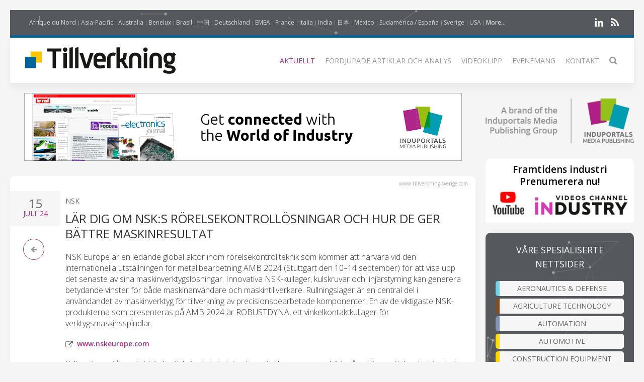

--- FILE ---
content_type: text/html; charset=UTF-8
request_url: https://tillverkning-sverige.com/news/82992-l%C3%A4r-dig-om-nsk-s-r%C3%B6relsekontroll%C3%B6sningar-och-hur-de-ger-b%C3%A4ttre-maskinresultat
body_size: 10757
content:
<!DOCTYPE html>
<html class="" lang="sv-SE">
    <head>
        <meta charset="utf-8">
        <meta http-equiv="X-UA-Compatible" content="IE=edge">
        <meta name="viewport" content="width=device-width, initial-scale=1">
		        <meta name="generator" content="Pagekit">
        <link rel="canonical" href="https://tillverkning-sverige.com/news/82992-l%C3%A4r-dig-om-nsk-s-r%C3%B6relsekontroll%C3%B6sningar-och-hur-de-ger-b%C3%A4ttre-maskinresultat">
        <meta property="twitter:card" content="summary_large_image">
        <meta property="og:site_name" content="Tillverkning">
        <meta property="og:title" content="Lär dig om NSK:s rörelsekontrollösningar och hur de ger bättre maskinresultat">
        <meta property="og:image" name="og:image" content="https://www.tillverkning-sverige.com/https://cdn.induportals-media-publishing.org/Press%20Files/08/29/92/82992-PHOTO_3.2_ROBUSTDYNA_SN24_E34.jpg">
        <meta property="og:description" content="NSK Europe är en ledande global aktör inom rörelsekontrollteknik som kommer att närvara vid den internationella utställningen för metallbearbetning AM...">
        <meta property="og:url" content="https://tillverkning-sverige.com/news/82992-l%C3%A4r-dig-om-nsk-s-r%C3%B6relsekontroll%C3%B6sningar-och-hur-de-ger-b%C3%A4ttre-maskinresultat">
        <link href="/storage/imp-icon.png" rel="shortcut icon" type="image/x-icon">
        <link href="/storage/imp-icon.svg" rel="apple-touch-icon-precomposed">
        <title>Lär dig om NSK:s rörelsekontrollösningar och hur de ger bättre maskinresultat | Tillverkning</title>
        <meta property="og:type" content="article">
        <meta property="article:published_time" content="2024-07-15T00:00:00+00:00">
        <meta property="article:modified_time" content="2024-07-15T00:00:00+00:00">
        <link href="/packages/norrnext/social-share/assets/css/share.css?v=1a89" rel="stylesheet">
        <link href="/packages/pagekit/imp-avion/css/theme.css?v=1a89" rel="stylesheet">
        <script>var $comments = {"config":{"post":2765,"enabled":false,"requireinfo":true,"max_depth":5,"user":{"name":null,"isAuthenticated":false,"canComment":false,"skipApproval":false}}};</script>
        <script>var $pagekit = {"url":"","csrf":"0fb9b7989b2f9131fd3e7dc4d166c7937796f252"};</script>
        <script>var $pkframework = {"google_maps_key":""};</script>
        <script>var $formmaker_1 = {"config":{"recaptha_sitekey":""},"formitem":{"id":1,"status":1,"title":"Newsletter","slug":"newsletter","data":{"value":"","classSfx":"uk-width-1-1","user_email_field":"email","email_subject":"Thank you for your submission","thankyou_markdown":true,"email_body_markdown":true,"afterSubmit":"thankyou","submitButton":"Send","formStyle":"uk-form-stacked","recaptcha_theme":"","recaptcha_type":"","recaptcha_size":"","use_replyto":false,"hide_title":true},"nrActiveSubmissions":0,"url":"\/formmaker\/1"},"submission":{"form_id":1,"status":1,"data":{"email":{"field":{"id":1,"form_id":1,"priority":0,"type":"email","label":"Email","slug":"email","options":{},"data":{"value":[],"data":[],"classSfx":"","help_text":"","help_show":"","hasOptions":0,"placeholder":"Subscribe to our newsletter\u2026","multiple":0,"controls":null,"repeatable":null,"required":1},"roles":[],"value":[],"valuedata":[],"formatted":["-"]},"slug":"email","type":{"id":"email","label":"Email field","hasOptions":0,"required":-1,"multiple":0,"placeholder":""},"label":"Email","value":[],"formatted":["-"],"data":[],"field_id":1},"validation":{"field":{"id":3,"form_id":1,"priority":1,"type":"agree","label":"validation","slug":"validation","options":{},"data":{"value":[],"data":[],"classSfx":"","help_text":"","help_show":"","hasOptions":0,"checkbox_label_pre":"Jag \u00e4r ingen robot","checkbox_label_link":"","checkbox_label_post":"","text_page_id":0,"text_page":[],"multiple":0,"controls":null,"repeatable":null,"required":true,"hide_label":true},"roles":[],"value":[],"valuedata":[],"formatted":["-"]},"slug":"validation","type":{"id":"agree","label":"Agree checkbox","hasOptions":0,"required":-1,"multiple":0,"checkbox_label_pre":"Please agree with our","checkbox_label_link":"terms and conditions","checkbox_label_post":".","text_page_id":0,"text_page":[]},"label":"validation","value":[],"formatted":["-"],"data":[],"field_id":3},"text":{"field":{"id":2,"form_id":1,"priority":2,"type":"htmlcode","label":"text","slug":"text","options":{},"data":{"markdown":"","value":["F\u00f6lj med 13,300-prenumeranter p\u00e5 v\u00e5rt e-nyhetsbrev"],"data":[],"classSfx":"","help_text":"","help_show":"","hasOptions":0,"multiple":0,"required":0,"controls":null,"repeatable":null,"hide_label":true},"roles":[],"value":["F\u00f6lj med 13,300-prenumeranter p\u00e5 v\u00e5rt e-nyhetsbrev"],"valuedata":{"data0":{"value":"F\u00f6lj med 13,300-prenumeranter p\u00e5 v\u00e5rt e-nyhetsbrev"}},"formatted":["F\u00f6lj med 13,300-prenumeranter p\u00e5 v\u00e5rt e-nyhetsbrev"]},"slug":"text","type":{"id":"htmlcode","label":"Html code","hasOptions":0,"required":0,"multiple":0,"markdown":""},"label":"text","value":["F\u00f6lj med 13,300-prenumeranter p\u00e5 v\u00e5rt e-nyhetsbrev"],"formatted":["F\u00f6lj med 13,300-prenumeranter p\u00e5 v\u00e5rt e-nyhetsbrev"],"data":{"data0":{"value":"F\u00f6lj med 13,300-prenumeranter p\u00e5 v\u00e5rt e-nyhetsbrev"}},"field_id":2}}},"fields":[{"id":1,"form_id":1,"priority":0,"type":"email","label":"Email","slug":"email","options":[],"data":{"value":[],"data":[],"classSfx":"","help_text":"","help_show":"","hasOptions":0,"placeholder":"Subscribe to our newsletter\u2026","multiple":0,"controls":null,"repeatable":null,"required":1},"roles":[],"value":[],"valuedata":[],"formatted":["-"]},{"id":3,"form_id":1,"priority":1,"type":"agree","label":"validation","slug":"validation","options":[],"data":{"value":[],"data":[],"classSfx":"","help_text":"","help_show":"","hasOptions":0,"checkbox_label_pre":"Jag \u00e4r ingen robot","checkbox_label_link":"","checkbox_label_post":"","text_page_id":0,"text_page":[],"multiple":0,"controls":null,"repeatable":null,"required":true,"hide_label":true},"roles":[],"value":[],"valuedata":[],"formatted":["-"]},{"id":2,"form_id":1,"priority":2,"type":"htmlcode","label":"text","slug":"text","options":[],"data":{"markdown":"","value":["F\u00f6lj med 13,300-prenumeranter p\u00e5 v\u00e5rt e-nyhetsbrev"],"data":[],"classSfx":"","help_text":"","help_show":"","hasOptions":0,"multiple":0,"required":0,"controls":null,"repeatable":null,"hide_label":true},"roles":[],"value":["F\u00f6lj med 13,300-prenumeranter p\u00e5 v\u00e5rt e-nyhetsbrev"],"valuedata":{"data0":{"value":"F\u00f6lj med 13,300-prenumeranter p\u00e5 v\u00e5rt e-nyhetsbrev"}},"formatted":["F\u00f6lj med 13,300-prenumeranter p\u00e5 v\u00e5rt e-nyhetsbrev"]}]};</script>
        <script>var $fieldtypes = {"ajax_url":"api\/formmaker\/submission\/ajax"};</script>
        <script src="/app/assets/jquery/dist/jquery.min.js?v=1a89"></script>
        <script src="/app/assets/uikit/js/uikit.min.js?v=1a89"></script>
        <script src="/packages/norrnext/social-share/assets/js/share.js?v=1a89"></script>
        <script src="/app/assets/vue/dist/vue.min.js?v=1a89"></script>
        <script src="/app/assets/lodash/lodash.min.js?v=1a89"></script>
        <script src="/system/intl/sv_SE?v=1a89"></script>
        <script src="/app/system/app/bundle/vue.js?v=1a89"></script>
        <script src="/packages/pagekit/blog/app/bundle/post.js?v=1a89"></script>
        <script src="/app/assets/uikit/js/components/sticky.min.js?v=1a89"></script>
        <script src="/app/assets/uikit/js/components/lightbox.min.js?v=1a89"></script>
        <script src="/app/assets/uikit/js/components/parallax.min.js?v=1a89"></script>
        <script src="/app/assets/uikit/js/components/datepicker.min.js?v=1a89"></script>
        <script src="/app/assets/uikit/js/components/accordion.min.js?v=1a89"></script>
        <script src="/packages/pagekit/imp-avion/js/theme.js?v=1a89"></script>
        <script src="/packages/pagekit/imp-avion/js/particles.min.js?v=1a89"></script>
        <script src="/packages/pagekit/imp-avion/js/particles.jquery.js?v=1a89"></script>
        <script src="/packages/bixie/pk-framework/app/bundle/bixie-framework.js?v=39c6"></script>
        <script src="/app/assets/uikit/js/components/tooltip.min.js?v=1a89"></script>
        <script src="/app/assets/uikit/js/components/form-select.min.js?v=1a89"></script>
        <script src="/app/system/modules/site/app/bundle/panel-link.js?v=1a89"></script>
        <script src="/app/system/modules/finder/app/bundle/link-storage.js?v=1a89"></script>
        <script src="/app/system/modules/site/app/bundle/link-page.js?v=1a89"></script>
        <script src="/app/system/modules/user/app/bundle/link-user.js?v=1a89"></script>
        <script src="/packages/pagekit/blog/app/bundle/link-blog.js?v=1a89"></script>
        <script src="/packages/bixie/formmaker/app/bundle/link-formmaker.js?v=1a89"></script>
        <script src="/app/system/modules/site/app/bundle/input-link.js?v=1a89"></script>
        <script src="/app/system/modules/editor/app/bundle/editor.js?v=1a89"></script>
        <script src="/app/assets/uikit/js/components/upload.min.js?v=1a89"></script>
        <script src="/packages/bixie/pk-framework/app/bundle/bixie-fieldtypes.js?v=39c6"></script>
        <script src="/packages/bixie/formmaker/app/bundle/formmaker.js?v=1a89"></script>
<!-- Global site tag (gtag.js) - Google Analytics -->
<script async src="https://www.googletagmanager.com/gtag/js?id=UA-125256227-50"></script>
<script>
  window.dataLayer = window.dataLayer || [];
  function gtag(){dataLayer.push(arguments);}
  gtag('js', new Date());
  gtag('config', 'UA-125256227-50');
</script>
								
		
		<script type="text/javascript">
		  var _paq = window._paq = window._paq || [];
 		    _paq.push(['trackPageView']);
			_paq.push(['enableLinkTracking']);
		  (function() {
		    var u="https://imp-stats.ipmediaonline.com/";
		    _paq.push(['setTrackerUrl', u+'matomo.php']);
		    _paq.push(['setSiteId', '15']);
		    var d=document, g=d.createElement('script'), s=d.getElementsByTagName('script')[0];
		    g.type='text/javascript'; g.async=true; g.src=u+'matomo.js'; s.parentNode.insertBefore(g,s);
		  })();
		</script>

		
		<meta name="msvalidate.01" content="AD7000E2FF856BD0A914297FFDF4C6CB" />

					<style>
			.tm-toolbar{border-bottom: 5px solid #006599 !important;}
			</style>
		
    </head>
    <body>

    
    <div class="uk-container uk-container-center">

                    <div class="tm-header" data-uk-sticky="{}">

            <div class="tm-toolbar uk-clearfix uk-hidden-small" data-particles='{"color":"#fff"}' style="position: relative;">

                        <div class="uk-float-left">

<div class="uk-panel    " >

    
<ul class="uk-subnav uk-subnav-line" >
                <li class="uk-active">
          <a href="https://www.industrie-afrique-du-nord.com" style="font-weight: normal !important" target="_blank">Afrique du Nord</a>
      </li>
                      <li class="uk-active">
          <a href="https://www.industry-asia-pacific.com" style="font-weight: normal !important" target="_blank">Asia-Pacific</a>
      </li>
                      <li class="uk-active">
          <a href="https://www.industry-australia.com" style="font-weight: normal !important" target="_blank">Australia</a>
      </li>
                      <li class="uk-active">
          <a href="https://www.technologieenindustrie.com" style="font-weight: normal !important" target="_blank">Benelux</a>
      </li>
                      <li class="uk-active">
          <a href="https://www.engenharia-brasil.com" style="font-weight: normal !important" target="_blank">Brasil</a>
      </li>
                      <li class="uk-active">
          <a href="https://www.engineering-china.com" style="font-weight: normal !important" target="_blank">中国</a>
      </li>
                      <li class="uk-active">
          <a href="https://www.konstruktion-industrie.com" style="font-weight: normal !important" target="_blank">Deutschland</a>
      </li>
                      <li class="uk-active">
          <a href="https://www.industryemea.com" style="font-weight: normal !important" target="_blank">EMEA</a>
      </li>
                      <li class="uk-active">
          <a href="https://www.industrieweb.fr" style="font-weight: normal !important" target="_blank">France</a>
      </li>
                      <li class="uk-active">
          <a href="https://www.industria-online.com" style="font-weight: normal !important" target="_blank">Italia</a>
      </li>
                      <li class="uk-active">
          <a href="https://industry-india.com" style="font-weight: normal !important" target="_blank">India</a>
      </li>
                      <li class="uk-active">
          <a href="https://www.engineering-japan.com" style="font-weight: normal !important" target="_blank">日本</a>
      </li>
                      <li class="uk-active">
          <a href="https://www.mexicoindustrial.net" style="font-weight: normal !important" target="_blank">México</a>
      </li>
                      <li class="uk-active">
          <a href="https://www.revista-fabricacion.com" style="font-weight: normal !important" target="_blank">Sudamérica / España</a>
      </li>
                      <li class="uk-active">
          <a href="https://www.tillverkning-sverige.com" style="font-weight: normal !important" target="_blank">Sverige</a>
      </li>
                      <li class="uk-active">
          <a href="https://magazine-industry-usa.com" style="font-weight: normal !important" target="_blank">USA</a>
      </li>
                                                                                                                                                              <li data-uk-dropdown class="uk-active">
          <a href="#" style="font-weight: 600">More...</a>
          <div class="uk-dropdown uk-dropdown-small">
            <ul class="uk-nav uk-nav-dropdown">
                                                                                                                                                                                                                                                                                                                                                                                                                                                                                                          <li >
                  <a href="https://www.modernitovarna.com" target="_blank">Česká republika</a>
              </li>
                                                         <li >
                  <a href="https://www.industriogteknik.com" target="_blank">Danmark</a>
              </li>
                                                         <li >
                  <a href="https://www.indo-industry.com" target="_blank">Indonesia</a>
              </li>
                                                         <li >
                  <a href="https://www.engineering-korea.com" target="_blank">대한민국</a>
              </li>
                                                         <li >
                  <a href="https://www.magyar-mernoki.com" target="_blank">Magyarország</a>
              </li>
                                                         <li >
                  <a href="https://www.industrymiddleeast.com" target="_blank">الشرق الأوسط</a>
              </li>
                                                         <li >
                  <a href="https://www.engineering-norge.com" target="_blank">Norge</a>
              </li>
                                                         <li >
                  <a href="https://www.przemysl-polska.com" target="_blank">Polska</a>
              </li>
                                                         <li >
                  <a href="https://www.industria-portugal.com" target="_blank">Portugal</a>
              </li>
                                                         <li >
                  <a href="https://www.engineering-suomi.com" target="_blank">Suomi</a>
              </li>
                                                         <li >
                  <a href="https://www.manufacturing-taiwan.com" target="_blank">臺灣</a>
              </li>
                                                         <li >
                  <a href="https://www.engineering-thailand.com" target="_blank">ประเทศไทย</a>
              </li>
                                                         <li >
                  <a href="https://www.endustriweb.com" target="_blank">Türkiye</a>
              </li>
                                                         <li >
                  <a href="https://www.industry-vietnam.com" target="_blank">Viêt Nam</a>
              </li>
                                          </ul>
           </div>
      </li>
  </ul>




</div>
</div>
            
            
                        <div class="uk-float-right">

<div class="uk-panel    " >

    
<p class="imp-social">
            <a class="uk-icon-linkedin"  href="https://www.linkedin.com/company/tillverkning-se/" target="_blank" rel="nofollow"></a>
    <!--
        <a class="uk-icon-facebook-f" href="https://www.facebook.com/Tillverkning/" target="_blank" rel="nofollow"> </a>
    -->
<!--
            <a class="uk-icon-twitter" href="https://twitter.com/TllverkningSE" target="_blank" rel="nofollow"> </a>
    -->
    	<a class="uk-icon-rss" href="/news/feed" target="_blank" rel="nofollow"> </a>
</p>
<p id="imp-social-followers">
  <!-- text to translate: Join the 15,000+ IMP followers -->
  Gå med i 155 000+ IMP-följare</p>


</div>
</div>
            
            
        </div>
    
    <nav class="uk-navbar">

        <a class="uk-navbar-brand uk-hidden-medium uk-hidden-large" href="/">
                            <img class="tm-logo-small uk-responsive-height" src="/storage/Tillverkning_300-logo.jpg" alt="">
                    </a>

                <div class="uk-hidden-small">
            	<a class="uk-navbar-brand uk-padding-remove" href="/">
					<img class="tm-logo uk-responsive-height" src="/storage/Tillverkning_300-logo.jpg" style="height: 100%; object-fit: contain;" alt="">
				</a>
	<ul class="uk-navbar-nav">


		<li class=" uk-active" >
		<a href="/">Aktuellt</a>

		
	</li>
		<li class="uk-parent" data-uk-dropdown>
		<a href="/#">Fördjupade artiklar och analys</a>

		
						<div class="uk-dropdown uk-dropdown-navbar">
			
									<ul class="uk-nav uk-nav-navbar">
				
				

		<li class="" >
		<a href="/market-overview">Marknadsöversikt</a>

		
	</li>
		<li class="" >
		<a href="/technical-articles">Tekniska artiklar</a>

		
	</li>
		<li class="" >
		<a href="/application-stories">Fallstudier</a>

		
	</li>
		<li class="" >
		<a href="/white-paper">White Paper</a>

		
	</li>
	

	
				</ul>

						</div>
			
		
	</li>
		<li class="" >
		<a href="/videos">Videoklipp</a>

		
	</li>
		<li class="" >
		<a href="/events">Evenemang</a>

		
	</li>
		<li class="" >
		<a href="/contact">Kontakt</a>

		
	</li>
		<li class="" >
		<a href="/search"><i class="uk-icon-search uk-icon-small" ></i></a>

		
	</li>
	

	
</ul>
                    </div>
        

                <div class="uk-navbar-flip uk-visible-small">
            <a href="#offcanvas" class="uk-navbar-toggle" data-uk-offcanvas></a>
        </div>
        
    </nav>

</div>        
        
        
        <div id="tm-main" class="tm-main uk-grid" data-uk-grid-match data-uk-grid-margin>

			<div class="uk-width-medium-3-4">

			    			    <section id="tm-top-c" class="tm-top-d uk-grid uk-grid-match" style="margin-bottom:30px">
			        <div class="uk-width-medium-1-0.5 uk-width-large-1-1">

    <div class="uk-panel  uk-text-center uk-padding-remove " >

        
        <p><a target="_blank" href="https://induportals-media-publishing.com" onclick="_paq.push(['trackEvent', 'no-ad', 'imp-top'])\;"><img style="width: auto;" src="https://cdn.induportals-media-publishing.org/b-top/imp.gif"></a></p>
    </div>

</div>
			    </section>
			    
			    
<!-- 	            <main class="uk-width-medium-3-4"> -->
	            <main id="main">
	                <script>
	//if exist canonical on db change on head link canonical
	$(document).ready(function() {
		if('' !== ""){
		  //console.log('');
		   $('head>link[rel="canonical"]').attr("href", '');
		}
	});
	//Smart back
    function backClick() {
		if(document.referrer.indexOf(window.location.host) !== -1) {
		    history.go(-1); return false;
		}
		else {
		    window.location.href = '/';
		}
	}
</script>


<article class="uk-article" itemscope itemtype="https://schema.org/TechArticle">

	<meta itemprop="image" content="https://cdn.induportals-media-publishing.org/Press%20Files/08/29/92/82992-PHOTO_3.2_ROBUSTDYNA_SN24_E34.jpg"></meta>
	<meta itemprop="author"content="Induportals Media Publishing"></meta>

	<div class="uk-hidden" itemprop="publisher" itemscope itemtype="https://schema.org/Organization">
		<div itemprop="logo" itemscope itemtype="https://schema.org/ImageObject">
			<meta itemprop="url" content="https://induportals-media-publishing.com/storage/logo-IMP_80.png">
			<meta itemprop="width" content="80">
			<meta itemprop="height" content="80">
		</div>
		<meta itemprop="name" content="Induportals Media Publishing">
	</div>


	
	<div class="tm-article-content uk-position-relative" itemprop="mainEntityOfPage">

		<div class="sign-web">www.tillverkning-sverige.com</div>

		<div class="tm-article-date uk-text-center">
			<span class="tm-article-date-day">
				15			</span>
			<span class="tm-article-date-month">
				<time>{{ "2024-07-15T00:00:00+00:00" | date "MMM" }}</time>&nbsp;'24			</span>
		</div>

		<div class="tm-article-date-hidden">
			Written on <time itemprop="datePublished" datetime="2024-07-15T00:00:00+00:00">{{ "2024-07-15T00:00:00+00:00" | date "longDate" }}</time>			Modified on <time itemprop="dateModified" datetime="2024-07-15T00:00:00+00:00">{{ "2024-07-15T00:00:00+00:00" | date "longDate" }}</time></div>


		<ul class="tm-article-back uk-pagination">
			<li style="border-radius: 50%;border: 1px solid #AD2B84"><a class="uk-icon-arrow-left" onclick="backClick()"></a></li>
		</ul>


		

		<div class="uk-margin-top">
			<span class="tm-company-name"><a style="text-decoration:none; color: #666; font-weight: 400;" href="/companies/181-nsk">NSK</a></span>		</div>

<!-- 		<h1 class="uk-article-title" itemprop="headline"><a href="/news/82992-l%C3%A4r-dig-om-nsk-s-r%C3%B6relsekontroll%C3%B6sningar-och-hur-de-ger-b%C3%A4ttre-maskinresultat">Lär dig om NSK:s rörelsekontrollösningar och hur de ger bättre maskinresultat</a></h1> -->
		<h1 class="uk-article-title" itemprop="headline">Lär dig om NSK:s rörelsekontrollösningar och hur de ger bättre maskinresultat</h1>

		<div class="uk-margin">
			<h2>NSK Europe är en ledande global aktör inom rörelsekontrollteknik som kommer att närvara vid den internationella utställningen för metallbearbetning AMB 2024 (Stuttgart den 10–14 september) för att visa upp det senaste av sina maskinverktygslösningar. Innovativa NSK-kullager, kulskruvar och linjärstyrning kan generera betydande vinster för både maskinanvändare och maskintillverkare. Rullningslager är en central del i användandet av maskinverktyg för tillverkning av precisionsbearbetade komponenter. En av de viktigaste NSK-produkterna som presenteras på AMB 2024 är ROBUSTDYNA, ett vinkelkontaktkullager för verktygsmaskinsspindlar.</h2>			<?xml encoding="UTF-8"><h5><i class="uk-icon-external-link" style="color: #707070; font-size: 15px; vertical-align: text-bottom;"></i>&nbsp;&nbsp;<a href="https://www.nskeurope.com/">www.nskeurope.com</a></h5><p>Kullagret som t&aring;l mycket h&ouml;g hastighet och belastningskapacitet levererar en oerh&ouml;rt m&aring;ngsidig maskinbearbetning tack vare sin fantastiska prestanda under b&aring;de grov- och finbearbetning.<br>
<br>
Anv&auml;ndningen av lite st&ouml;rre kulor i ROBUSTDYNA-kullager &ouml;kar belastningskapaciteten i den innovativa produkten med upp till 15&nbsp;procent i j&auml;mf&ouml;relse med tidigare generationers l&ouml;sningar. Anv&auml;ndare kan s&aring;ledes njuta av enklare maskinbearbetning f&ouml;r tuffa material som Inconel, titan och kompositmaterial. ROBUSTDYNA har upp till tre g&aring;nger s&aring; stor utmattningsh&aring;llfasthet (dynamisk belastningsgrad) och t&aring;l maskinbearbetning med stor belastning och h&ouml;g hastighet.<br>
<br>
En annan h&ouml;jdpunkt i NSK:s AMB-monter &auml;r SURSAVE (TSR), en lagerh&aring;llare f&ouml;r vinkelkontaktkullager som brukar installeras p&aring; maskinbearbetningsverktygens huvudspindel. SURSAVE-h&aring;llaren &auml;r guidad mot ytterringen, i PPS-plast som genererar 20&nbsp;procent mindre friktion &auml;n konventionella kullager. Mekaniska verkst&auml;der kan d&auml;rmed spara energi och &ouml;ka precisionsf&ouml;rm&aring;gan f&ouml;r arbetsstycken tack vare spindelns minskade v&auml;rmeutvidgning.<br>
<br>
F&ouml;r AMB-bes&ouml;kare som &auml;r ute efter det senaste inom kulskruvsinnovationer erbjuder NSK-portf&ouml;ljen n&auml;sta generations maskinbearbetningsverktyg f&ouml;r h&ouml;gprecision. Med f&auml;rre r&ouml;relsefel och utan &lsquo;second glitch&rsquo; fenomen, &ouml;kar den h&auml;r kulskruven genomstr&ouml;mningen genom att minska eller helt ta bort krav f&ouml;r sekund&auml;rdrift, som exempelvis polering eller tryckpolering i formbearbetning och matrisbearbetning med h&ouml;g precision. Dessutom sparar l&auml;gre drivvridmoment p&aring; energikonsumtionen.<br>
<br>
NSK kommer &auml;ven att visa upp sin nyligen utvecklade kulskruv med l&aring;ga temperaturer. Friktionsf&ouml;rlusten eller v&auml;rmegenereringen f&ouml;r denna innovativa produkt &auml;r 45&nbsp;procent l&auml;gre &auml;n f&ouml;r vanliga kulskruvar med samma rigiditet, vilket hj&auml;lper anv&auml;ndare att uppr&auml;tth&aring;lla positionsprecisionen. Dessutom kan kulskruven med l&aring;ga temperaturer hj&auml;lpa till att minska energif&ouml;rbrukningen f&ouml;r maskinverktyg genom att minska eller helt ta bort kylkraven.<br>
<br>
Andra viktiga komponenter som kr&auml;vs f&ouml;r att lyckas med nya maskinverktyg &auml;r linj&auml;rstyrning. En viktig del som NSK kommer att erbjuda p&aring; AMB &auml;r den nyligen introducerade DH/DS-serien med l&aring;ng livsl&auml;ngd. H&ouml;gklassig och dynamisk belastningsrankning g&ouml;r att DH/DS-serien f&ouml;r linj&auml;rstyrning kan erbjuda en mer &auml;n f&ouml;rdubblad k&ouml;rstr&auml;cka i j&auml;mf&ouml;relse med den &auml;ldre NH/NS-serien. Den avancerade produkten g&ouml;r det &auml;ven enklare att skala ner eftersom den m&ouml;jligg&ouml;r mindre linj&auml;rstyrning, vilket i sin tur till&aring;ter reducering av b&aring;de maskinvikt och energif&ouml;rbrukning.<br>
<br>
En annan innovativ NSK-l&ouml;sning som presenteras under utst&auml;llningen &auml;r den bepr&ouml;vade rullstyrningsserien RA. Komponenterna har dammresistenta t&auml;tningar som f&ouml;rhindrar f&ouml;roreningar fr&aring;n att ta sig in via &aring;kvagnens undersida. Maskinverktyg med rullstyrning fr&aring;n RA-serien uppn&aring;r h&ouml;g tillf&ouml;rlitlighet i kr&auml;vande driftmilj&ouml;er.<br>
<br>
Ett expertteam fr&aring;n NSK kommer att finnas n&auml;rvarande vid monter C44&nbsp;i hall 2&nbsp;under hela utst&auml;llningen p&aring; AMB 2024&nbsp;f&ouml;r att introducera f&ouml;retagets innovativa och h&ouml;gkvalitativa r&ouml;relsekontroll&ouml;sningar &aring;t alla bes&ouml;kare.<br>
<br>
1) NSK&nbsp;:s ROBUSTDYNA vinkelkontaktkullager f&ouml;r maskinverktygspindlar skapar enklare maskinbearbetning av tuffa material som Inconel, titan och kompositmaterial<br>
<br><img src="https://cdn.induportals-media-publishing.org/Press Files/08/29/92/82992-PHOTO_3.2_ROBUSTDYNA_SN24_E34.jpg" alt="L&auml;r dig om NSK:s r&ouml;relsekontroll&ouml;sningar och hur de ger b&auml;ttre maskinresultat"><br>

</p><div align="left">
&nbsp;
</div><p>
2) NSK DH/DS-serier med linj&auml;rstyrning ger mer &auml;n f&ouml;rdubblad k&ouml;rstr&auml;cka i j&auml;mf&ouml;relse med f&ouml;retagets &auml;ldre NH/NS-serier<br>

</p><div align="left">
&nbsp;
</div><div align="left">
<br><img src="https://cdn.induportals-media-publishing.org/Press Files/08/29/92/82992-nsk-LG_DH-DS-2.jpg" alt="L&auml;r dig om NSK:s r&ouml;relsekontroll&ouml;sningar och hur de ger b&auml;ttre maskinresultat"><br>
&nbsp;
</div>
<p><a class="uk-button uk-button-primary" href="/cdn-cgi/l/email-protection#[base64]" onclick="_paq.push(['trackEvent', 'clic4info', 'Lär dig om NSK:s rörelsekontrollösningar och hur de ger bättre mas…']);"><i class="uk-icon-envelope-o"></i>  Mer information…</a></p>
<div class="uk-width-1-1">
    <div class=" pkb-socialshare pkb-socialshare-static pkb-socialshare-responsive-text" data-uk-margin data-options='{"size": "default", "counters": "", "text": "", "icons": "1"}' data-url="https://tillverkning-sverige.com/news/82992-l%C3%A4r-dig-om-nsk-s-r%C3%B6relsekontroll%C3%B6sningar-och-hur-de-ger-b%C3%A4ttre-maskinresultat">
                    <div class="facebook" title="﻿Share on Facebook">Facebook</div>
                            <div class="twitter" title="Share on Twitter">Twitter</div>
                                            <div class="linkedin" title="Share on LinkedIn">LinkedIn</div>
                            <div class="pinterest" data-media="https://tillverkning-sverige.com/https://cdn.induportals-media-publishing.org/Press%20Files/08/29/92/82992-PHOTO_3.2_ROBUSTDYNA_SN24_E34.jpg" title="Share on Pinterest">Pinterest</div>
        			<a class="uk-icon-paper-plane" style="display:inline-block;color:#fff;min-width: 15px;text-align: center;background:#32afed;border-radius: 50%;padding: 0;width: 32px;height:32px; line-height: 29px" href="https://telegram.me/share/url?url=https://tillverkning-sverige.com/news/82992-l%C3%A4r-dig-om-nsk-s-r%C3%B6relsekontroll%C3%B6sningar-och-hur-de-ger-b%C3%A4ttre-maskinresultat" target="_blank" rel="nofollow"> </a>
    </div>
</div>		</div>

		
	</div>

</article>
	            </main>


		        		        <section id="tm-bottom" class="tm-bottom uk-grid uk-grid-match" data-uk-grid-margin>
		            <div class="uk-width-medium-1-0.5 uk-width-large-1-1">

    <div class="uk-panel  uk-text-center uk-padding-remove uk-margin-top" >

        
        <p><a target="_blank" href="https://induportals-media-publishing.com" onclick="_paq.push(['trackEvent', 'no-ad', 'imp-bottom'])\;"><img style="width: auto;" src="https://cdn.induportals-media-publishing.org/b-bottom/imp.gif"></a></p>
    </div>

</div>
		        </section>
		        
		        		        <section id="tm-bottom-b" class="tm-bottom-b uk-grid uk-grid-match" data-uk-grid-margin>
		            <div class="uk-width-medium-1-0.5 uk-width-large-1-1">

    <div class="uk-panel   uk-padding-remove " >

        
        <h3 class="uk-panel-title"><i class="uk-icon-clone"></i>
  Related Articles</h3>
<!-- RELATED ARTCLE BLOCK -->
<div class="uk-panel-box uk-margin-top">
  <div class="uk-position-relative uk-grid uk-grid-medium uk-grid-large">
    <div class="uk-width-medium-2-10">
            <a class="ra-featured-image uk-cover-background" href="/news/70763-nsk-visar-live-tillst%C3%A5nds%C3%B6vervakning-av-kulskruvar-p%C3%A5-emo" style="background-image: url('https://cdn.induportals-media-publishing.org/Press%20Files/07/07/63/70763-VCM-3-persp.jpg');"></a>
            </div>

      
        <div class="uk-width-medium-8-10">
                    <div class="ra-company ">
            <a style="text-decoration:none; color: #666; font-weight: 400;" href="/companies/181-nsk">NSK</a>
          </div>
                    <div class="ra-title uk-article-title">
            <a href="/news/70763-nsk-visar-live-tillst%C3%A5nds%C3%B6vervakning-av-kulskruvar-p%C3%A5-emo">NSK visar live tillståndsövervakning av kulskruvar på EMO </a>
          </div>
                  </div>
    </div>
  </div>
  <!-- END RELATED ARTCLE BLOCK -->
  <!-- RELATED ARTCLE BLOCK -->
<div class="uk-panel-box uk-margin-top">
  <div class="uk-position-relative uk-grid uk-grid-medium uk-grid-large">
    <div class="uk-width-medium-2-10">
            <a class="ra-featured-image uk-cover-background" href="/news/70355-nsk-lager-f%C3%B6r-verktygsmaskiner-st%C3%A5r-i-centrum-vid-emo-2023" style="background-image: url('https://cdn.induportals-media-publishing.org/Press%20Files/07/03/55/70355-nsk-ROBUSTDYNA1.jpg');"></a>
            </div>

      
        <div class="uk-width-medium-8-10">
                    <div class="ra-company ">
            <a style="text-decoration:none; color: #666; font-weight: 400;" href="/companies/181-nsk">NSK</a>
          </div>
                    <div class="ra-title uk-article-title">
            <a href="/news/70355-nsk-lager-f%C3%B6r-verktygsmaskiner-st%C3%A5r-i-centrum-vid-emo-2023">NSK lager för verktygsmaskiner står i centrum vid EMO 2023 </a>
          </div>
                  </div>
    </div>
  </div>
  <!-- END RELATED ARTCLE BLOCK -->
  <!-- RELATED ARTCLE BLOCK -->
<div class="uk-panel-box uk-margin-top">
  <div class="uk-position-relative uk-grid uk-grid-medium uk-grid-large">
    <div class="uk-width-medium-2-10">
            <a class="ra-featured-image uk-cover-background" href="/news/49792-viktigt-att-t%C3%A4nka-p%C3%A5-n%C3%A4r-man-v%C3%A4ljer-standardkomponenter-f%C3%B6r-tuff-milj%C3%B6" style="background-image: url('https://cdn.induportals-media-publishing.org/Press%20Files/04/97/92/49792-norelem-1.jpg');"></a>
            </div>

      
        <div class="uk-width-medium-8-10">
                    <div class="ra-company ">
            <a style="text-decoration:none; color: #666; font-weight: 400;" href="/companies/451-norelem">norelem</a>
          </div>
                    <div class="ra-title uk-article-title">
            <a href="/news/49792-viktigt-att-t%C3%A4nka-p%C3%A5-n%C3%A4r-man-v%C3%A4ljer-standardkomponenter-f%C3%B6r-tuff-milj%C3%B6">Viktigt att tänka på när man väljer standardkomponenter för tuff miljö</a>
          </div>
                  </div>
    </div>
  </div>
  <!-- END RELATED ARTCLE BLOCK -->
  
    </div>

</div>
		        </section>
		        
			</div>

                        <aside class="uk-width-medium-1-4 ">
                

<div class="uk-panel  uk-text-center  " >

    
<a href="https://induportals-media-publishing.com" target="_blank"><img style="padding: 10px 0" src="https://cdn.induportals-media-publishing.org/common/induportals-media-publishing-brand.png" alt="Induportals media publishing brand"></a>
</div>


<div class="uk-panel uk-panel-box uk-text-center uk-padding-remove noshadow" >

    

<div style="width:100%;background-color:#fff">
    <a href="https://www.youtube.com/@IndustryVideoschannel" rel="nofollow" target="_blank">
        <p style="margin: 10px 2px 5px 2px;font-size:19px; line-height:24px; font-weight: 600; color: #000; word-break: keep-all">Framtidens industri<br />Prenumerera nu!</p>
        <img src="https://cdn.induportals-media-publishing.org/common/SideBar_img_youtube_Channel_Industry.png" alt="youtube Channel Industry">
    </a>
</div>
</div>


<div class="uk-panel uk-panel-box uk-panel-box-secondary uk-text-center  noshadow" data-particles='{"color":"#fff"}'>

        <h3 class="uk-panel-title">VÅRE SPESIALISERTE NETTSIDER</h3>
    
<a class="uk-button uk-width-1-1 uk-margin-small-bottom bt-specia-website" href="https://www.aero-defence.tech/" target="_blank" style="border-left-color:#74d2e7 !important">AERONAUTICS & DEFENSE</a><br>
<a class="uk-button uk-width-1-1 uk-margin-small-bottom bt-specia-website" href="https://agritechmag.com/" target="_blank" style="border-left-color:#7F4F24 !important">AGRICULTURE TECHNOLOGY</a><br>
<a class="uk-button uk-width-1-1 uk-margin-small-bottom bt-specia-website" href="https://www.automation-mag.com/" target="_blank" style="border-left-color:#8093b1 !important">AUTOMATION</a><br>
<a class="uk-button uk-width-1-1 uk-margin-small-bottom bt-specia-website" href="https://www.auto-innovations.net/" target="_blank" style="border-left-color:#ffdd0d !important">AUTOMOTIVE</a><br>
<a class="uk-button uk-width-1-1 uk-margin-small-bottom bt-specia-website" href="https://constructionequipmentmag.com/" target="_blank" style="border-left-color:#ffd500 !important">CONSTRUCTION EQUIPMENT</a><br>
<a class="uk-button uk-width-1-1 uk-margin-small-bottom bt-specia-website" href="https://datacenter-technology.com/" target="_blank" style="border-left-color:#74d2e7 !important">DATACENTER TECHNOLOGY</a><br>
<a class="uk-button uk-width-1-1 uk-margin-small-bottom bt-specia-website" href="https://electronics-journal.com/" target="_blank" style="border-left-color:#003DA5 !important">ELECTRONICS</a><br>
<a class="uk-button uk-width-1-1 uk-margin-small-bottom bt-specia-website" href="https://foodpackautomation.com" target="_blank" style="border-left-color:#6432aa !important">FOOD PROCESS & PACKAGING</a><br>
<a class="uk-button uk-width-1-1 uk-margin-small-bottom bt-specia-website" href="https://www.intralogisticsmag.com/" target="_blank" style="border-left-color:#aa14a9 !important">INTRALOGISTICS</a><br>
<a class="uk-button uk-width-1-1 uk-margin-small-bottom bt-specia-website" href="https://www.medical-devices.tech/" target="_blank" style="border-left-color:#00a9af !important">MEDICAL DEVICES</a><br>
<a class="uk-button uk-width-1-1 uk-margin-small-bottom bt-specia-website" href="https://metalworkingmag.com/" target="_blank" style="border-left-color:#f58800 !important">METALWORKING</a><br>
<a class="uk-button uk-width-1-1 uk-margin-small-bottom bt-specia-website" href="https://oilgastechnology.com" target="_blank" style="border-left-color:#A1BF38 !important">OIL GAS TECHNOLOGY</a><br>
<a class="uk-button uk-width-1-1 uk-margin-small-bottom bt-specia-website" href="https://www.ptreview.co.uk/" target="_blank" style="border-left-color:#b1b1b3 !important">POWER&nbsp;&amp;&nbsp;TRANSMISSION</a><br>
<a class="uk-button uk-width-1-1 uk-margin-small-bottom bt-specia-website" href="https://railway-international.com/" target="_blank" style="border-left-color:#D10B10 !important">RAILWAY</a><br>
<a class="uk-button uk-width-1-1 uk-margin-small-bottom bt-specia-website" href="https://smartbuildingmag.com/" target="_blank" style="border-left-color:#99CC00 !important">SMART BUILDING</a><br>
<a class="uk-button uk-width-1-1 uk-margin-small-bottom bt-specia-website" href="https://www.technology4environment.com/" target="_blank" style="border-left-color:#0391b1 !important">TECHNOLOGY 4 ENVIRONMENT</a><br>
<a class="uk-button uk-width-1-1 uk-margin-small-bottom bt-specia-website" href="https://waterplant.tech" target="_blank" style="border-left-color:#0598da !important">WATER PLANT TECHNOLOGY</a>

</div>


<div class="uk-panel uk-panel-box   noshadow" >

        <h3 class="uk-panel-title">NYHETSBREV</h3>
    

<form id="formmaker-form_1" class="uk-form {{ formitem.data.formStyle }} {{ formitem.data.classSfx }}"
      v-validator="form" @submit.prevent="save | valid" v-cloak>

	<h1 class="uk-article-title" v-if="!formitem.data.hide_title">{{ formitem.title }} {{ formitem.id }}</h1>

	<div class="uk-alert uk-alert-success" v-if="message">
		{{ message | trans }}</div>

	<div v-if="!thankyou">
		<fieldtypes :fields="fields"
					:model.sync="submission.data"
					:form="form"></fieldtypes>

		<recaptcha v-ref:grecaptcha v-if="formitem.data.recaptcha" :sitekey="config.recaptha_sitekey" :formitem="formitem" class="uk-margin"></recaptcha>

        <div class="uk-alert uk-alert-danger" v-if="error">
            {{ error | trans }}</div>

        <div class="uk-margin-top">
			<button class="uk-button uk-button-primary uk-width-1-1" type="submit">{{ formitem.data.submitButton | trans }}</button>
		</div>
	</div>
	<div v-else>{{{ thankyou }}}</div>

</form>
</div>


<div class="uk-panel    title-alt" >

        <h3 class="uk-panel-title">Sista Numret</h3>
    
<div class="uk-text-center" style="background-color:#fff">
<a href="https://cdn.induportals-media-publishing.org/industry-pdf.html" target="_new">
    <img src="https://cdn.induportals-media-publishing.org/common/PDF_ISSUE/Last-Issue-Industry-Worldwide.jpg">
</a>
</div>


</div>


<div class="uk-panel uk-panel-box uk-text-center  noshadow" >

    
<p class="imp-social">
            <a class="uk-icon-linkedin"  href="https://www.linkedin.com/company/tillverkning-se/" target="_blank" rel="nofollow"></a>
    <!--
        <a class="uk-icon-facebook-f" href="https://www.facebook.com/Tillverkning/" target="_blank" rel="nofollow"> </a>
    -->
<!--
            <a class="uk-icon-twitter" href="https://twitter.com/TllverkningSE" target="_blank" rel="nofollow"> </a>
    -->
    	<a class="uk-icon-rss" href="/news/feed" target="_blank" rel="nofollow"> </a>
</p>
<p id="imp-social-followers">
  <!-- text to translate: Join the 15,000+ IMP followers -->
  Gå med i 155 000+ IMP-följare</p>


</div>


<div class="uk-panel    title-alt" >

        <h3 class="uk-panel-title">MEDIA KIT</h3>
    
<div class="uk-text-center" style="background-color:#fff">
<a href="https://cdn.induportals-media-publishing.org/common/PDF_ISSUE/IMP-Media kit.pdf" target="_new">
    <img src="https://cdn.induportals-media-publishing.org/common/PDF_ISSUE/IMP-MediaKit-Cover-Sidebar.jpg">
</a>
</div>
</div>
            </aside>
            
        </div>

        
        
                <div id="tm-footer" class="tm-footer tm-footer-margin-top">

                        <a class="tm-totop-scroller uk-link-reset" data-uk-smooth-scroll href="#"></a>
                        

<div class="uk-panel uk-panel-space   " >

    
<p>
	<a href="/about-us">Om oss</a> |
	<a href="/privacy">Privacy Policy</a><br>
	<a href="https://induportals-media-publishing.com" style="color: #b1b9ba" target="_blank">© 2026 Induportals Media Publishing</a><br>
	<a href="/companies" style="color:#4c5054">LIST OF COMPANIES</a>
</p>

</div>


<div class="uk-panel uk-panel-space   " >

    
<p class="imp-social">
            <a class="uk-icon-linkedin"  href="https://www.linkedin.com/company/tillverkning-se/" target="_blank" rel="nofollow"></a>
    <!--
        <a class="uk-icon-facebook-f" href="https://www.facebook.com/Tillverkning/" target="_blank" rel="nofollow"> </a>
    -->
<!--
            <a class="uk-icon-twitter" href="https://twitter.com/TllverkningSE" target="_blank" rel="nofollow"> </a>
    -->
    	<a class="uk-icon-rss" href="/news/feed" target="_blank" rel="nofollow"> </a>
</p>
<p id="imp-social-followers">
  <!-- text to translate: Join the 15,000+ IMP followers -->
  Gå med i 155 000+ IMP-följare</p>


</div>

        </div>
        
    </div>

                <div id="offcanvas" class="uk-offcanvas">
            <div class="uk-offcanvas-bar uk-offcanvas-bar-flip">

                
                                    <ul class="uk-nav uk-nav-offcanvas">

        <li class=" uk-active">
        <a href="/">Aktuellt</a>

            </li>
        <li class="uk-parent">
        <a href="/#">Fördjupade artiklar och analys</a>

                <ul class="uk-nav-sub">
            
        <li class="">
        <a href="/market-overview">Marknadsöversikt</a>

            </li>
        <li class="">
        <a href="/technical-articles">Tekniska artiklar</a>

            </li>
        <li class="">
        <a href="/application-stories">Fallstudier</a>

            </li>
        <li class="">
        <a href="/white-paper">White Paper</a>

            </li>
    
        </ul>
            </li>
        <li class="">
        <a href="/videos">Videoklipp</a>

            </li>
        <li class="">
        <a href="/events">Evenemang</a>

            </li>
        <li class="">
        <a href="/contact">Kontakt</a>

            </li>
        <li class="">
        <a href="/search"><i class="uk-icon-search uk-icon-small" ></i></a>

            </li>
    
</ul>

                
                                    

<div class="uk-panel    " >

    
<p class="imp-social">
            <a class="uk-icon-linkedin"  href="https://www.linkedin.com/company/tillverkning-se/" target="_blank" rel="nofollow"></a>
    <!--
        <a class="uk-icon-facebook-f" href="https://www.facebook.com/Tillverkning/" target="_blank" rel="nofollow"> </a>
    -->
<!--
            <a class="uk-icon-twitter" href="https://twitter.com/TllverkningSE" target="_blank" rel="nofollow"> </a>
    -->
    	<a class="uk-icon-rss" href="/news/feed" target="_blank" rel="nofollow"> </a>
</p>
<p id="imp-social-followers">
  <!-- text to translate: Join the 15,000+ IMP followers -->
  Gå med i 155 000+ IMP-följare</p>


</div>


<div class="uk-panel uk-panel-box tm-panel-box-alternative   " >

        <h3 class="uk-panel-title">International</h3>
    
<ul class="uk-subnav uk-subnav-line" >
                <li class="uk-active">
          <a href="https://www.industrie-afrique-du-nord.com" style="font-weight: normal !important" target="_blank">Afrique du Nord</a>
      </li>
                      <li class="uk-active">
          <a href="https://www.industry-asia-pacific.com" style="font-weight: normal !important" target="_blank">Asia-Pacific</a>
      </li>
                      <li class="uk-active">
          <a href="https://www.industry-australia.com" style="font-weight: normal !important" target="_blank">Australia</a>
      </li>
                      <li class="uk-active">
          <a href="https://www.technologieenindustrie.com" style="font-weight: normal !important" target="_blank">Benelux</a>
      </li>
                      <li class="uk-active">
          <a href="https://www.engenharia-brasil.com" style="font-weight: normal !important" target="_blank">Brasil</a>
      </li>
                      <li class="uk-active">
          <a href="https://www.engineering-china.com" style="font-weight: normal !important" target="_blank">中国</a>
      </li>
                      <li class="uk-active">
          <a href="https://www.konstruktion-industrie.com" style="font-weight: normal !important" target="_blank">Deutschland</a>
      </li>
                      <li class="uk-active">
          <a href="https://www.industryemea.com" style="font-weight: normal !important" target="_blank">EMEA</a>
      </li>
                      <li class="uk-active">
          <a href="https://www.industrieweb.fr" style="font-weight: normal !important" target="_blank">France</a>
      </li>
                      <li class="uk-active">
          <a href="https://www.industria-online.com" style="font-weight: normal !important" target="_blank">Italia</a>
      </li>
                      <li class="uk-active">
          <a href="https://industry-india.com" style="font-weight: normal !important" target="_blank">India</a>
      </li>
                      <li class="uk-active">
          <a href="https://www.engineering-japan.com" style="font-weight: normal !important" target="_blank">日本</a>
      </li>
                      <li class="uk-active">
          <a href="https://www.mexicoindustrial.net" style="font-weight: normal !important" target="_blank">México</a>
      </li>
                      <li class="uk-active">
          <a href="https://www.revista-fabricacion.com" style="font-weight: normal !important" target="_blank">Sudamérica / España</a>
      </li>
                      <li class="uk-active">
          <a href="https://www.tillverkning-sverige.com" style="font-weight: normal !important" target="_blank">Sverige</a>
      </li>
                      <li class="uk-active">
          <a href="https://magazine-industry-usa.com" style="font-weight: normal !important" target="_blank">USA</a>
      </li>
                                                                                                                                                              <li data-uk-dropdown class="uk-active">
          <a href="#" style="font-weight: 600">More...</a>
          <div class="uk-dropdown uk-dropdown-small">
            <ul class="uk-nav uk-nav-dropdown">
                                                                                                                                                                                                                                                                                                                                                                                                                                                                                                          <li >
                  <a href="https://www.modernitovarna.com" target="_blank">Česká republika</a>
              </li>
                                                         <li >
                  <a href="https://www.industriogteknik.com" target="_blank">Danmark</a>
              </li>
                                                         <li >
                  <a href="https://www.indo-industry.com" target="_blank">Indonesia</a>
              </li>
                                                         <li >
                  <a href="https://www.engineering-korea.com" target="_blank">대한민국</a>
              </li>
                                                         <li >
                  <a href="https://www.magyar-mernoki.com" target="_blank">Magyarország</a>
              </li>
                                                         <li >
                  <a href="https://www.industrymiddleeast.com" target="_blank">الشرق الأوسط</a>
              </li>
                                                         <li >
                  <a href="https://www.engineering-norge.com" target="_blank">Norge</a>
              </li>
                                                         <li >
                  <a href="https://www.przemysl-polska.com" target="_blank">Polska</a>
              </li>
                                                         <li >
                  <a href="https://www.industria-portugal.com" target="_blank">Portugal</a>
              </li>
                                                         <li >
                  <a href="https://www.engineering-suomi.com" target="_blank">Suomi</a>
              </li>
                                                         <li >
                  <a href="https://www.manufacturing-taiwan.com" target="_blank">臺灣</a>
              </li>
                                                         <li >
                  <a href="https://www.engineering-thailand.com" target="_blank">ประเทศไทย</a>
              </li>
                                                         <li >
                  <a href="https://www.endustriweb.com" target="_blank">Türkiye</a>
              </li>
                                                         <li >
                  <a href="https://www.industry-vietnam.com" target="_blank">Viêt Nam</a>
              </li>
                                          </ul>
           </div>
      </li>
  </ul>




</div>

                
            </div>
        </div>
        
        
    <script data-cfasync="false" src="/cdn-cgi/scripts/5c5dd728/cloudflare-static/email-decode.min.js"></script><script defer src="https://static.cloudflareinsights.com/beacon.min.js/vcd15cbe7772f49c399c6a5babf22c1241717689176015" integrity="sha512-ZpsOmlRQV6y907TI0dKBHq9Md29nnaEIPlkf84rnaERnq6zvWvPUqr2ft8M1aS28oN72PdrCzSjY4U6VaAw1EQ==" data-cf-beacon='{"version":"2024.11.0","token":"3cfa97f668654f0e9730ed4213336b52","r":1,"server_timing":{"name":{"cfCacheStatus":true,"cfEdge":true,"cfExtPri":true,"cfL4":true,"cfOrigin":true,"cfSpeedBrain":true},"location_startswith":null}}' crossorigin="anonymous"></script>
</body>
</html>


--- FILE ---
content_type: application/javascript
request_url: https://tillverkning-sverige.com/system/intl/sv_SE?v=1a89
body_size: 15148
content:
﻿var $locale = {"DATETIME_FORMATS":{"AMPMS":["fm","em"],"DAY":["s\u00f6ndag","m\u00e5ndag","tisdag","onsdag","torsdag","fredag","l\u00f6rdag"],"ERANAMES":["f\u00f6re Kristus","efter Kristus"],"ERAS":["f.Kr.","e.Kr."],"FIRSTDAYOFWEEK":0,"MONTH":["januari","februari","mars","april","maj","juni","juli","augusti","september","oktober","november","december"],"SHORTDAY":["s\u00f6n","m\u00e5n","tis","ons","tors","fre","l\u00f6r"],"SHORTMONTH":["jan.","feb.","mars","apr.","maj","juni","juli","aug.","sep.","okt.","nov.","dec."],"STANDALONEMONTH":["Januari","Februari","Mars","April","Maj","Juni","Juli","Augusti","September","Oktober","November","December"],"WEEKENDRANGE":[5,6],"fullDate":"EEEE d MMMM y","longDate":"d MMMM y","medium":"d MMM y HH:mm:ss","mediumDate":"d MMM y","mediumTime":"HH:mm:ss","short":"y-MM-dd HH:mm","shortDate":"y-MM-dd","shortTime":"HH:mm"},"NUMBER_FORMATS":{"CURRENCY_SYM":"kr","DECIMAL_SEP":",","GROUP_SEP":"\u00a0","PATTERNS":[{"gSize":3,"lgSize":3,"maxFrac":3,"minFrac":0,"minInt":1,"negPre":"-","negSuf":"","posPre":"","posSuf":""},{"gSize":3,"lgSize":3,"maxFrac":2,"minFrac":2,"minInt":1,"negPre":"-","negSuf":"\u00a0\u00a4","posPre":"","posSuf":"\u00a0\u00a4"}]},"id":"sv-se","localeID":"sv_SE","TIMESPAN_FORMATS":{"ago":{"second":{"default":{"one":"f\u00f6r {0} sekund sedan","other":"f\u00f6r {0} sekunder sedan"}},"minute":{"default":{"one":"f\u00f6r {0} minut sedan","other":"f\u00f6r {0} minuter sedan"}},"hour":{"default":{"one":"f\u00f6r {0} timme sedan","other":"f\u00f6r {0} timmar sedan"}},"day":{"default":{"one":"f\u00f6r {0} dag sedan","other":"f\u00f6r {0} dagar sedan"}},"week":{"default":{"one":"f\u00f6r {0} vecka sedan","other":"f\u00f6r {0} veckor sedan"}},"month":{"default":{"one":"f\u00f6r {0} m\u00e5nad sedan","other":"f\u00f6r {0} m\u00e5nader sedan"}},"year":{"default":{"one":"f\u00f6r {0} \u00e5r sedan","other":"f\u00f6r {0} \u00e5r sedan"}}},"until":{"second":{"default":{"one":"om {0} sekund","other":"om {0} sekunder"}},"minute":{"default":{"one":"om {0} minut","other":"om {0} minuter"}},"hour":{"default":{"one":"om {0} timme","other":"om {0} timmar"}},"day":{"default":{"one":"om {0} dag","other":"om {0} dagar"}},"week":{"default":{"one":"om {0} vecka","other":"om {0} veckor"}},"month":{"default":{"one":"om {0} m\u00e5nad","other":"om {0} m\u00e5nader"}},"year":{"default":{"one":"om {0} \u00e5r","other":"om {0} \u00e5r"}}},"none":{"second":{"default":{"one":"{0} sekund","other":"{0} sekunder"},"short":{"one":"{0} s","other":"{0} s"},"abbreviated":{"one":"{0}s","other":"{0}s"}},"minute":{"default":{"one":"{0} minut","other":"{0} minuter"},"short":{"one":"{0} min","other":"{0} min"},"abbreviated":{"one":"{0}m","other":"{0}m"}},"hour":{"default":{"one":"{0} timme","other":"{0} timmar"},"short":{"one":"{0} tim","other":"{0} tim"},"abbreviated":{"one":"{0}h","other":"{0}h"}},"day":{"default":{"one":"{0} dygn","other":"{0} dygn"},"short":{"one":"{0} d","other":"{0} d"},"abbreviated":{"one":"{0}d","other":"{0}d"}},"week":{"default":{"one":"{0} vecka","other":"{0} veckor"},"short":{"one":"{0} v","other":"{0} v"}},"month":{"default":{"one":"{0} m\u00e5nad","other":"{0} m\u00e5nader"},"short":{"one":"{0} m\u00e5n","other":"{0} m\u00e5n"}},"year":{"default":{"one":"{0} \u00e5r","other":"{0} \u00e5r"},"short":{"one":"{0} \u00e5r","other":"{0} \u00e5r"}}},"localeID":"sv"},"locale":"sv_SE","translations":{"sv_SE":{"messages":{"Select Image":"V\u00e4lj Bild","Add Image":"Ny Bild","Select Video":"V\u00e4lj Video","Ok":"OK","Cancel":"Avbryt","Image":"Bild","URL":"URL","Alt":"Alt","Update":"Uppdatera","Select":"V\u00e4lj","1":"1","2":"2","3":"3","4":"4","5":"5","6":"6","7":"7","8":"8","9":"9","10":"10","15":"15","20":"20","25":"25","30":"30","33":"33","40":"40","50":"50","100":"100","Settings":"Inst\u00e4llningar","Widgets":"Widgets","Menus":"Menyer","Users":"Anv\u00e4ndare","Permissions":"R\u00e4ttigheter","Roles":"Roller","Access":"\u00c5tkomst","Manage media files":"Hantera media filer","Manage menus":"Hantera menyer","Manage widgets":"Hantera widgets","Manage themes":"Hantera teman","Manage extensions":"Hantera till\u00e4gg","Apply system updates":"Verkst\u00e4ll systemuppdateringar","Access admin area":"G\u00e5 till administrations-sidan","Access system settings":"G\u00e5 till systeminst\u00e4llningar","Manage user permissions":"Hantera anv\u00e4ndarr\u00e4ttigheter","Manage users":"Hantera anv\u00e4ndare","Use the site in maintenance mode":"S\u00e4tt sajten i offline-l\u00e4ge","Warning: Give to trusted roles only; this permission has security implications.":"Varning: Ge endast till betrodda roller; denna r\u00e4ttighet har s\u00e4kerhetskonsekvenser.","Cache":"Cache","Save":"Spara","Developer":"Utvecklare","Disable cache":"Inaktivera cache","Clear Cache":"Rensa cache","Select Cache to Clear":"V\u00e4lj cache att rensa","System Cache":"Systemcache","Temporary Files":"Tempor\u00e4ra filer","Clear":"Rensa","Title":"Rubrik","Location":"Plats","No location found.":"Platsen hittades inte.","Number of Posts":"Antal inl\u00e4gg","Post Content":"Posta inneh\u00e5ll","Don't show":"Visa inte","Show on all posts":"Visa p\u00e5 alla inl\u00e4gg","Only show on first post.":"Visa endast f\u00f6rsta inl\u00e4gget.","Unable to retrieve feed data.":"Kan inte h\u00e4mta fl\u00f6desdata.","No URL given.":"Ingen URL angiven","Unit":"Enhet","Metric":"Metrisk","Imperial":"Imperial","Dashboard":"Kontrollpanel","Widget deleted.":"Widget borttagen.","Widgets reordered.":"Widget sorterades om.","Pagekit %version% is available.":"Pagekit %version% \u00e4r tillg\u00e4nglig.","Add Widget":"Ny Widget","Select Link":"V\u00e4lj l\u00e4nk","Add Video":"Ny video","Add Link":"Ny l\u00e4nk","Url":"Url","Width":"Bredd","Height":"H\u00f6jd","Autoplay":"Spela automatiskt","Controls":"Reglage","Loop":"Loop","Muted":"Tystad","Poster Image":"Frontbild","File":"Fil","Name":"Namn","Add Folder":"Ny Mapp","{0} %count% Files|{1} %count% File|]1,Inf[ %count% Files":"{0} %count% Filer|{1} %count% File|]1,Inf[ %count% Filer","Home":"Hem","Folder Name":"Mappnamn","Rename":"D\u00f6p om","Upload":"Ladda upp","No files found.":"Inga filer hittades.","{1} %count% File selected|]1,Inf[ %count% Files selected":"{1} %count% Fil vald|]1,Inf[ %count% Filer valda","Size":"Storlek","Modified":"\u00c4ndrad","Invalid path.":"Ogiltig s\u00f6kv\u00e4g.","Permission denied.":"\u00c5tkomst nekad.","Invalid file name.":"Felaktigt filnamn.","Folder already exists.":"Mappen finns redan.","Directory created.":"Mappen skapades.","Unable to create directory.":"Kan inte skapa mappen.","Unable to rename.":"Kan inte d\u00f6pa om.","Renamed.":"Omd\u00f6pt.","Unable to remove.":"Kan inte att ta bort.","Removed selected.":"De markerade har blivit borttaget.","No files uploaded.":"Inga filer har laddats upp.","Uploaded file invalid. (%s)":"Den uppladdade filen \u00e4r felaktig (%s).","Upload complete.":"Uppladdningen slutf\u00f6rd.","Unable to upload.":"Kan inte ladda upp.","n\/a":"inte tillg\u00e4nglig","%d Bytes":"%d Bytes","%d  KB":"%d KB","%d  MB":"%d MB","%d  GB":"%d GB","%d TB":"%d TB","%d PB":"%d PB","%d EB":"%d EB","%d ZB":"%d ZB","%d YB":"%d YB","Storage":"Lagring","Info":"Information","System":"System","PHP":"PHP","Database":"Databas","Setting":"Inst\u00e4llning","Value":"V\u00e4rde","Pagekit Version":"Pagekit-version","Web Server":"Webbserver","User Agent":"User agent","Version":"Version","Handler":"Hanterare","Built On":"Byggd p\u00e5","Extensions":"Till\u00e4gg","Driver":"Drivrutin","Client":"Klient","Permission":"R\u00e4ttigheter","Path":"S\u00f6kv\u00e4g","Status":"Status","Writable":"Skrivbar","Unwritable":"Skrivskyddad","Mail":"Mail","From Email":"Avs\u00e4ndarmail","From Name":"Avs\u00e4ndarnamn","Mailer":"Mailer","PHP Mailer":"PHP Mailer","SMTP Mailer":"SMTP Mailer","SMTP Port":"SMTP-Port","SMTP Host":"SMTP-v\u00e4rd","SMTP User":"SMTP-anv\u00e4ndare","SMTP Password":"SMTP-l\u00f6senord","Show":"Visa","SMTP Encryption":"SMTP-kryptering","None":"Ingen","SSL":"SSL","TLS":"TLS","Please enable the PHP Open SSL extension.":"V\u00e4nligen aktivera PHP-till\u00e4gget Open SSL.","Check Connection":"Kontrollera anslutning","Send Test Email":"Skicka ett testmail","Connection established!":"Anslutning uppr\u00e4ttad!","Connection not established! (%s)":"Anslutningen kunde inte uppr\u00e4ttas! (%s)","Test email!":"Testmail!","Testemail":"Testmail","Mail successfully sent!":"Mailet skickades!","Mail delivery failed!":"Mailet kan inte skickas!","Mail delivery failed! (%s)":"Mailet kan inte skickas! (%s)","Localization":"Lokalisering","Site Locale":"Sido spr\u00e5k","Admin Locale":"Admins spr\u00e5k","Is your language not available? Please help out by translating Pagekit into your own language on %link%.":"\u00c4r ditt spr\u00e5k ej tillg\u00e4nligt? V\u00e4nligen hj\u00e4lp oss genom att \u00f6vers\u00e4tta Pagekit till ditt spr\u00e5k h\u00e4r %link%.","Enable debug mode":"Aktivera fels\u00f6knings l\u00e4get","Enable debug toolbar":"Aktivera verktygsf\u00e4ltet f\u00f6r fels\u00f6kning","Please enable the SQLite database extension.":"V\u00e4nligen aktivera databas till\u00e4gget SQLite.","Menu Title":"Meny rubrik","%type% saved.":"%type% sparad.","Pages moved to %menu%.":"Sidor flyttade till %menu%.","Trash":"Skr\u00e4p","View":"Visa","Title cannot be blank.":"Rubriken f\u00e5r inte vara tom.","Extension":"Till\u00e4gg","Code":"Kod","Meta":"Meta","General":"Allm\u00e4nt","Maintenance":"Underh\u00e5ll","Invalid url.":"Felaktig url.","Type":"Typ","Link":"L\u00e4nk","URL Alias":"URL alias","Redirect":"Dirigera om","Description":"Beskrivning","Enable Markdown":"Aktivera markdown","Slug":"Slug","Disabled":"Inaktiverad","Enabled":"Aktiverad","Restrict Access":"Begr\u00e4nsa \u00e5tkomst","Menu":"Meny","Hide in menu":"G\u00f6m i menyn","Insert code in the header and footer of your theme. This is useful for tracking codes and meta tags.":"S\u00e4tt in kod i header:n och i footer:n av ditt tema. Det \u00e4r anv\u00e4ndbart f\u00f6r att kunna sp\u00e5ra koder och meta taggar.","Header":"Header","Footer":"Footer","Site title cannot be blank.":"Sido rubriken kan ej vara tom.","Logo":"Logotyp","Favicon":"Favicon","Appicon":"Appicon","Offline":"Offline","Put the site offline and show the offline message.":"S\u00e4tt webbplatsen offline och visa offline-meddelandet.","Message":"Meddelande","- Menu -":"- Meny -","Start Level":"Start niv\u00e5","Depth":"Djup","No Limit":"Ingen gr\u00e4ns","Sub Items":"Under objekt","Show all":"Visa alla","Show only for active item":"Visa f\u00f6r bara aktivt f\u00f6rem\u00e5l","Invalid name.":"Felaktigt namn.","Invalid id.":"Felaktigt id.","Duplicate Menu Id.":"Duplicerat meny-id.","Node not found.":"Noden hittades inte.","Invalid slug.":"Felaktig slug.","Invalid type.":"Felaktig typ.","Invalid node type.":"Felaktig nod-typ.","Pages":"Sidor","Page not found.":"Sidan kunde inte hittas.","Insufficient User Rights.":"Inte tillr\u00e4ckliga anv\u00e4ndarr\u00e4ttigheter.","We'll be back soon.":"Snart tillbaka.","No Frontpage assigned.":"Ingen startsida har tilldelats.","Edit %type%":"Redigera %type%","Add %type%":"L\u00e4gg till %type%","Add Menu":"L\u00e4gg till meny","Add Page":"L\u00e4gg till sida","No pages found.":"Inga sidor hittades.","Menu Positions":"Menypositioner","(Currently set to: %menu%)":"(F\u00f6r n\u00e4rvarande satt till: %menu%)","Hidden":"Dold","_subset":"_subset","Error":"Fel","Username":"Anv\u00e4ndarnamn","Password":"L\u00f6senord","Login":"Logga in","Remember Me":"Kom Ih\u00e5g mig","Forgot Password?":"Gl\u00f6mt L\u00f6senord?","Request Password":"Beg\u00e4r l\u00f6senord","Email":"Mailadress","Reset Password":"\u00c5terst\u00e4ll L\u00f6senord","Update Pagekit":"Uppdatera Pagekit","Pagekit has been updated! Before we send you on your way, we have to update your database to the newest version.":"Pagekit har uppdaterats! Innan vi skickar dig vidare, beh\u00f6ver vi uppdatera din databas till den senaste versionen.","Visit Site":"Bes\u00f6k Hemsidan","Logout":"Logga ut","Session expired. Please log in again.":"Sessionen har upph\u00f6rt. V\u00e4nligen logga in igen.","New":"Ny","Filter by":"Filtrera p\u00e5","User Type":"Anv\u00e4ndartyp","{0} Registered Users|{1} Registered User|]1,Inf[ Registered Users":"{0} Registrerade anv\u00e4ndare|{1} Registrerad anv\u00e4ndare|]1,Inf[ Registrerade anv\u00e4ndare","User Login":"Anv\u00e4ndar-inloggning","User Logout":"Anv\u00e4ndar-utloggning","User Registration":"Anv\u00e4ndarregistrering","User Profile":"Anv\u00e4ndar-profil","User Password Reset":"Anv\u00e4ndar-l\u00f6senords\u00e5terst\u00e4llning","Username cannot be blank and may only contain alphanumeric characters (A-Z, 0-9) and some special characters (\"._-\")":"Anv\u00e4ndarnamn kan inte vara tomt och f\u00e5r endast inneh\u00e5lla alfanumeriska tecken (A-Z, 0-9) och n\u00e5gra speciella tecken (\"._-\")","Name cannot be blank.":"Namn kan inte vara blankt.","Field must be a valid email address.":"F\u00e4ltet m\u00e5ste inneh\u00e5lla en giltig mailadress.","Change password":"\u00c4ndra l\u00f6senord","Last login":"F\u00f6rra inloggningen","Registered since":"Registrerad sedan","Login Redirect":"Omdirigering vid inloggning","Logout Redirect":"Omdirigering vid utloggning","Logged in":"Inloggad","Last registered":"Senast registrerad","Display":"Visa","Thumbnail":"Miniatyrbild","List":"Lista","Total Users":"Antal anv\u00e4ndare","Hide":"D\u00f6lj","Number of Users":"Antal anv\u00e4ndare","Latest registered Users":"Senaste registrerade anv\u00e4ndare","Latest logged in Users":"Senaste inloggade anv\u00e4ndare","{0} Logged in Users|{1} Logged in User|]1,Inf[ Logged in Users":"{0} Inloggade anv\u00e4ndare|{1} Inloggad anv\u00e4ndare|]1,Inf[ Inloggade anv\u00e4ndare","Hello!":"Hej!","A new user signed up for %site% with the username %username%. Please click the button below to approve the account.":"En ny anv\u00e4ndare har registrerat sig p\u00e5 %site% med anv\u00e4ndarnamnet %username%. Klicka p\u00e5 knappen nedan f\u00f6r att godk\u00e4nna kontot.","Approve Account":"Godk\u00e4nn konto.","Hi %name%!":"Hej %name%!","We got a request to reset your %site% password for %username%. If you ignore this message, your password won't be changed.":"Vi fick en f\u00f6rfr\u00e5gan om att \u00e5terst\u00e4lla ditt l\u00f6senord p\u00e5 %site% f\u00f6r anv\u00e4ndaren %username%. Om du ignorerar detta meddelande kommer l\u00f6senordet inte att \u00e4ndras.","Thank you for signing up for %site%. Just one more step! Please click the button below to activate your account.":"Tack f\u00f6r att du registrerar dig p\u00e5 %site%. Bara ett steg kvar! Klicka p\u00e5 knappen nedan f\u00f6r att aktivera ditt konto.","Activate Account":"Aktivera konto","Welcome to %site%!":"V\u00e4lkommen till %site%!","We're really happy to have you, %name%! Just login with the username %username%.":"Vi \u00e4r glada \u00f6ver att ha dig h\u00e4r %name%! Logga in med anv\u00e4ndarnamnet %username%.","Login Now":"Logga in nu","Invalid token. Please try again.":"Felaktigt igenk\u00e4nningstecken. V\u00e4nligen f\u00f6rs\u00f6k igen.","Invalid username or password.":"Felaktigt anv\u00e4ndarnamn eller l\u00f6senord.","Sign in to your account":"Logga in p\u00e5 ditt konto.","Account activation":"Kontoaktivering","Your Profile":"Din profil","Invalid Password.":"Felaktigt l\u00f6senord.","Password must be 6 characters or longer.":"L\u00f6senordet m\u00e5ste vara minst 6 tecken eller l\u00e4ngre.","Complete your registration by clicking the link provided in the mail that has been sent to you.":"Slutf\u00f6r din registrering genom att klicka p\u00e5 l\u00e4nken i det email som har skickats till dig.","Your user account has been created and is pending approval by the site administrator.":"Ditt konto har skapats och kommer aktiveras s\u00e5 snart det godk\u00e4nts av en administrat\u00f6r.","Your user account has been created.":"Ditt konto har skapats.","Invalid key.":"Felaktig nyckel.","Your email has been verified. Once an administrator approves your account, you will be notified by email.":"Din mailadress har verifierats. N\u00e4r en administrat\u00f6r har godk\u00e4nt ditt konto kommer du att f\u00e5 ett mail om detta.","The user's account has been activated and the user has been notified about it.":"Kontot har aktiverats och anv\u00e4ndaren har meddelats om detta.","Your account has been activated.":"Ditt konto har aktiverats.","Activate your %site% account.":"Aktivera ditt %site%-konto.","Unable to send verification link.":"Kunde inte skicka verifieringsl\u00e4nk.","Approve an account at %site%.":"Godk\u00e4nn ett konto p\u00e5 %site%.","Reset":"\u00c5terst\u00e4ll","Enter a valid email address.":"Skriv in en giltig mailadress.","Unknown email address.":"Ok\u00e4nd mailadress.","Your account has not been activated or is blocked.":"Ditt konto har inte aktiverats eller s\u00e5 \u00e4r det blockerat.","Reset password for %site%.":"\u00c5terst\u00e4ll l\u00f6senord f\u00f6r %site%.","Unable to send confirmation link.":"Kunde inte skicka ber\u00e4ftelsel\u00e4nk.","Check your email for the confirmation link.":"Titta i din inkorg efter en bekr\u00e4ftelsel\u00e4nk.","Enter password.":"Ange l\u00f6senord.","Invalid password.":"Felaktigt l\u00f6senord..","Your password has been reset.":"Ditt l\u00f6senord har \u00e5terst\u00e4llts.","Reset Confirm":"Bekr\u00e4fta \u00e5terst\u00e4llning","Reset password":"\u00c5terst\u00e4ll l\u00f6senord","Role not found.":"Rollen kunde inte hittas.","User not found.":"Anv\u00e4ndaren hittades inte.","Password required.":"L\u00f6senord kr\u00e4vs.","Unable to block yourself.":"Du kan inte blockera dig sj\u00e4lv.","Unable to delete yourself.":"Du kan inte ta bort dig sj\u00e4lv.","Edit User":"Redigera anv\u00e4ndare","Add User":"L\u00e4gg till anv\u00e4ndare","User Settings":"Anv\u00e4ndarinst\u00e4llningar","You do not have access to the administration area of this site.":"Du har inte \u00e5tkomst till den administrativa delen av denna sajt.","Unauthorized":"Inte auktoriserad","Your account is blocked.":"Ditt konto \u00e4r blockerat.","Your account has not been activated.":"Ditt konto har inte aktiverats.","Slow down a bit.":"Lugna ner dig.","Unknown":"Ok\u00e4nd","Active":"Aktiv","Blocked":"Blockerad","Name required.":"Namn \u00e4r obligatoriskt.","Username is invalid.":"Anv\u00e4ndarnamnet \u00e4r felaktigt.","Email is invalid.":"Mailadressen \u00e4r felaktig.","Username not available.":"Anv\u00e4ndarnmnet \u00e4r inte tillg\u00e4ngligt.","Email not available.":"Mailadressen \u00e4r inte tillg\u00e4nglig.","Add Role":"L\u00e4gg till roll","Registration":"Registrering","Enabled, but approval is required.":"Aktiverad men inv\u00e4ntar godk\u00e4nnande.","Verification":"Verifiering","Require e-mail verification when a guest creates an account.":"Kr\u00e4v email-verifiering n\u00e4r en g\u00e4st skapar ett konto.","User":"Anv\u00e4ndare","No user found.":"Igen anv\u00e4ndare hittades.","{0} %count% Users|{1} %count% User|]1,Inf[ %count% Users":"{0} %count% anv\u00e4ndare|{1} %count% anv\u00e4ndare|]1,Inf[ %count% anv\u00e4ndare","{1} %count% User selected|]1,Inf[ %count% Users selected":"{1} %count% anv\u00e4ndare markerad|]1,Inf[ %count% anv\u00e4ndare markerade","Sign in":"Logga in","No account yet?":"Inget konto \u00e4nnu?","Sign up now":"Registrera nu","Invalid Email.":"Felaktig mailadress.","Current Password":"Nuvarande l\u00f6senord","New Password":"Nytt l\u00f6senord","Create an account":"Skapa ett konto","Email address is invalid.":"Mailadressen \u00e4r felaktig.","Sign up":"Registrera","Already have an account?":"Har du redan ett konto?","Login!":"Logga in!","Password Confirmation":"L\u00f6senords bekr\u00e4ftelse","Confirm":"Bekr\u00e4fta","Forgot Password":"Gl\u00f6mt l\u00f6senord","Please enter your email address. You will receive a link to create a new password via email.":"Ange din mailadress. Du kommer att f\u00e5 en l\u00e4nk f\u00f6r att skapa ett nytt l\u00f6senord.","Request password":"Beg\u00e4r l\u00f6senord","Hi %username%":"Hej %username%","username":"anv\u00e4ndarnamn","password":"l\u00f6senord","Unassigned":"Ej tilldelade","{1} %count% Widget moved|]1,Inf[ %count% Widgets moved":"{1} %count% Widget flyttad|]1,Inf[ %count% Widgets flyttade","All":"Alla","Selected":"Vald","Position":"Position","- Assign -":"- Tilldela -","Copy":"Kopiera","Edit Widget":"Redigera Widget","Positions":"Positioner","No widgets found.":"Inga widgets hittades.","{1} %count% Widget selected|]1,Inf[ %count% Widgets selected":"{1} %count% Widget markerad|]1,Inf[ %count% Widgets markerade","Missing order data.":"Saknar data fr\u00e5n best\u00e4llning.","Order saved.":"Best\u00e4llning sparades.","Whoops, looks like something went wrong.":"Hoppsan, verkar som att n\u00e5got gick snett.","Your Pagekit database has been updated successfully.":"Din Pagekit-databas har uppdaterats.","Your database is up to date.":"Din databas \u00e4r aktuell.","Installing %title% %version%":"Installerar %title% %version%","Removing %title% %version%":"Tar bort %title% %version%","Version %version%":"Version %version%","\"%title%\" enabled.":"\"%title%\" aktiverad.","\"%title%\" disabled.":"\"%title%\" avaktiverad.","Installed":"Installerad","Cannot obtain versions. Please try again later.":"Det g\u00e5r ej att h\u00e4mta versioner. V\u00e4nligen f\u00f6rs\u00f6k igen senare.","Cannot connect to the server. Please try again later.":"Det g\u00e5r inte att ansluta till servern. V\u00e4nligen f\u00f6rs\u00f6k igen senare.","Whoops, something went wrong.":"Hoppsan, n\u00e5got gick snett.","Install":"Installera","Demo":"Demo","Support":"Support","Documentation":"Dokumentation","Nothing found.":"Inget hittades.","Cannot connect to the marketplace. Please try again later.":"Det g\u00e5r inte att ansluta till marknaden. V\u00e4nligen f\u00f6rs\u00f6k igen senare.","There is an update available for the package.":"Det finns en uppdatering tillg\u00e4nglig f\u00f6r detta paket.","License:":"Licens:","Homepage:":"Hemsida:","Email:":"Mailadress:","Successfully installed.":"Installationen var framg\u00e5ngsrik.","Close":"St\u00e4ng","Enable":"Aktivera","Successfully removed.":"Borttagningen var framg\u00e5ngsrik.","Pagekit Installer":"Pagekit-installation","Marketplace":"Marknad","Themes":"Teman","Unable to find \"%name%\".":"Kunde inte hitta \"%name%\".","Unable to enable \"%name%\".":"Kunde inte aktivera \"%name%\".","\"%name%\" has not been loaded.":"\"%name%\" har inte laddats.","No file uploaded.":"Ingen fil laddades upp.","\"composer.json\" file not valid.":"\"composer.json\"-filen \u00e4r inte giltig","No Pagekit %type%":"Ingen Pagekit %type%","Can't load json file from package.":"Kunde inte ladda paketets json-fil.","Unable to activate \"%name%\".<br>A fatal error occured.":"Kunde inte aktivera \"%name%\".<br>Ett fel intr\u00e4ffade.","You may not call this step directly.":"Du kan inte kalla detta steg direkt.","Existing Pagekit installation detected. Choose different table prefix?":"En befintlig Pagekit-installation hittades. V\u00e4lj ett annat tabell-prefix?","Database connection failed!":"Databasanslutning misslyckades!","Database access denied!":"Databas\u00e5tkomst nekad!","No database connection.":"Ingen databasanslutning.","Can't write config.":"Kunde inte skriva till konfigurationsfilen.","Database error: %error%":"Databasfel: %error%","Package path is missing.":"Paket s\u00f6kv\u00e4g saknas.","Removing package folder.":"Tar bort paketets mapp.","'composer.json' is missing.":"'composer.json' saknas.","Folder":"Mapp","No extension found.":"Inget till\u00e4gg hittades.","Choose language":"V\u00e4lj spr\u00e5k","Select your site language.":"V\u00e4lj spr\u00e5k f\u00f6r din sajt.","Next":"N\u00e4sta","Connect database":"Anslut till databas","Enter your database connection details.":"Ange uppgifter f\u00f6r databasen.","Hostname":"V\u00e4rdnamn","Host cannot be blank.":"V\u00e4rdnamn kan inte vara blankt.","User cannot be blank.":"Anv\u00e4ndarnamn kan inte vara blankt.","Database Name":"Databasnamn","Database name cannot be blank.":"Databasnamn kan inte vara blankt.","Table Prefix":"Tabellprefix","Prefix must start with a letter and can only contain alphanumeric characters (A-Z, 0-9) and underscore (_)":"En prefix m\u00e5ste b\u00f6rja med en bokstav och f\u00e5r endast inneh\u00e5lla alfanumeriska tecken (A-Z, 0-9) och understreck (_)","Setup your site":"St\u00e4ll in din sajt","Choose a title and create the administrator account.":"V\u00e4lj en titel och skapa administrat\u00f6rs kontot.","Site Title":"Sid rubrik","Password cannot be blank.":"L\u00f6senordet kan inte vara blankt.","Installation failed!":"Installationen misslyckades!","Retry":"F\u00f6rs\u00f6k igen","No theme found.":"Inget tema hittades.","There is an update available.":"Det finns en uppdatering tillg\u00e4nglig.","You have the latest version of Pagekit.":"Du har den senaste versionen av Pagekit.","You have the latest version of Pagekit. You do not need to update. However, if you want to re-install version %version%, you can download the package and re-install manually.":"Du har den senaste versionen utav Pagekit. Du beh\u00f6ver inte uppdatera. Om du d\u00e4remot vill installera om version %version%, s\u00e5 kan du ladda ner paketet och installera om det manuellt.","Download %version%":"Ladda ner %version%","Changelog":"\u00c4ndrings historik","Thank you! Your comment needs approval before showing up.":"Tack! Din kommentar v\u00e4ntar p\u00e5 att bli godk\u00e4nd innan den visas.","Unable to comment. Please try again later.":"Det gick inte att kommentera. Var v\u00e4nlig och f\u00f6rs\u00f6k igen senare.","Posts View":"Inl\u00e4ggs vy","Excerpt":"Utdrag","Author":"F\u00f6rfattare","Publish on":"Publicerad p\u00e5","Options":"Alternativ","Enable Comments":"Aktivera kommentarer","Posts":"Inl\u00e4gg","Invalid post id.":"Felaktigt inl\u00e4ggs-id","Edit Post":"\u00c4ndra inl\u00e4gg","Add Post":"Nytt inl\u00e4gg","Comments on %title%":"Kommentarer p\u00e5 %title%","Comments":"Kommentarer","Blog Settings":"Blogginst\u00e4llningar","Insufficient user rights.":"Otillr\u00e4ckliga anv\u00e4ndarr\u00e4ttigheter.","Post not found.":"Inl\u00e4gget hittades inte.","Please provide valid name and email.":"Ange giltigt namn och mailadress.","Comment not found.":"Kommentaren kunde inte hittas.","Please wait another %seconds% seconds before commenting again.":"V\u00e4nligen v\u00e4nta %seconds% sekunder innan du kommenterar igen.","Parent not found.":"Hittar inte \u00d6verliggande","Access denied.":"Tilltr\u00e4de beviljas ej","Blog":"Blogg","Post not found!":"Inl\u00e4gget hittades inte!","Approved":"Godk\u00e4nd","Pending":"Avvaktar","Spam":"Spam","Published":"Publicerad","Unpublished":"Avpublicerad","Draft":"Utkast","Pending Review":"V\u00e4ntar p\u00e5 godk\u00e4nnande","Comment":"Kommentar","Post":"Inl\u00e4gg","No comments found.":"Inga kommentarer hittades.","Content cannot be blank.":"Inneh\u00e5llet kan inte vara tomt","Reply":"Svara","Author cannot be blank.":"F\u00f6rfattaren kan inte vara tom.","E-mail":"E-mail","{0} %count% Comments|{1} %count% Comment|]1,Inf[ %count% Comments":"{0} %count% kommentarer|{1} %count% kommentar|]1,Inf[ %count% kommentarer","{1} %count% Comment selected|]1,Inf[ %count% Comments selected":"{1} %count% kommentar vald|]1,Inf[ %count% kommentarer valda","Date":"Datum","No posts found.":"Inga inl\u00e4gg hittades.","{0} %count% Posts|{1} %count% Post|]1,Inf[ %count% Posts":"{0} %count% inl\u00e4gg|{1} %count% inl\u00e4gg|]1,Inf[ %count% inl\u00e4gg","{1} %count% Post selected|]1,Inf[ %count% Posts selected":"{1} %count% inl\u00e4gg valda|]1,Inf[ %count% inl\u00e4gg valda","Permalink":"Permal\u00e4nk","Numeric":"Numerisk","Day and name":"Datum och namn","Month and name":"M\u00e5nad och namn","Custom":"Anpassad","Posts per page":"Inl\u00e4gg per sida","Default post settings":"Standardinst\u00e4llningar f\u00f6r inl\u00e4gg","Require e-mail.":"Kr\u00e4v mailadress.","Close comments on articles older than":"St\u00e4ng kommentarer p\u00e5 inl\u00e4gg \u00e4ldre \u00e4n","days.":"dagar.","Appearance":"Utseende","Show Avatars from Gravatar.":"Visa avatarer fr\u00e5n Gravatar.","Order comments by":"Sortera kommentarer efter","latest last":"senaste sist","latest first":"senaste f\u00f6rst","Enable nested comments of":"Till\u00e5t n\u00e4stlade kommentarer som \u00e4r","levels deep.":"niv\u00e5er djupt.","Comments (%count%)":"Kommentarer (%count%)","Comments are closed.":"Kommentarsfunktionen \u00e4r avst\u00e4ngd","Leave a comment":"Skriv en kommentar","Logged in as %name%":"Inloggad som %name%","Email invalid.":"Felaktig mailadress.","Comment cannot be blank.":"Kommentaren kan inte vara tom.","Submit":"Skicka","You are not allowed to post comments.":"Du har inte r\u00e4ttigheter att skriva kommentarer.","Please login to leave a comment.":"V\u00e4nligen logga in f\u00f6r att kommentera.","Written by %name% on %date%":"Skriven av %name% den %date%","Read more":"L\u00e4s mer","{0} No comments|{1} %num% Comment|]1,Inf[ %num% Comments":"{0} Inga kommentarer|{1} %num% kommentar|]1,Inf[ %num% kommentarer","Search term must be a minimum of %1$s characters and a maximum of %2$s characters.":"S\u00f6ktermen m\u00e5ste vara minst %1$s tecken och h\u00f6gst %2$s tecken","All words":"Alla ord","Any words":"N\u00e5gra ord","Exact Phrase":"Exakt fras","Newest First":"Nyaste f\u00f6rst","Oldest First":"\u00c4ldst f\u00f6rst","Search":"S\u00f6k","No record found":"Inga uppgifter funna","Prev":"Tidigare","Total: Nothing found.":"Totalt:  inga resultat","Total: %s results found.":"Totalt: % resultat hittades","Total: One result found.":"Totalt: Ett resultat hittades","Articles":"Artiklar ","Search Keyword: ":"S\u00f6kord: ","Search...":"S\u00f6k\u2026"," Search":" S\u00f6k","No results found":"Inga uppgifter funna","search...":"S\u00f6k\u2026","Today":"I dag","Yesterday":"I g\u00e5r","Week":"Vecka","Month":"M\u00e5nad","Year":"\u00c5r","No records found.":"Inga uppgifter funna","Search Statistics":"S\u00f6k statistik","Enable Search Statistics":"Aktivera s\u00f6kstatistik","Clear Statistics BD":"Rensa statistik BD","Delete Search Statistics? Are you sure ?":"Radera s\u00f6kstatistik? \u00c4r du s\u00e4ker?","Select Interval of Time to Clear Search Statistics":"V\u00e4lj tidsintervall f\u00f6r att rensa s\u00f6kstatistik","Clear all":"Rensa alla","Older, than a yesterday":"\u00c4ldre \u00e4n en ig\u00e5r","Older, than a week":"\u00c4ldre \u00e4n en vecka","Older, than a month":"Anteriore ad un mese","Older, than a 6 months":"\u00c4ldre \u00e4n en m\u00e5nad","Older, than a year":"\u00c4ldre \u00e4n ett \u00e5r","Search keywords":"S\u00f6kord","Ip":"IP","Statistics":"Statistik","keyword":"Nyckelord","Highlight":"Markera","News":"Aktuellt","Market Overview":"Marknads\u00f6versikt","Technical Articles":"Tekniska artiklar","Magazine Archives":"Tidningsarkiv","In-depth articles & analysis":"F\u00f6rdjupade artiklar och analys","White Paper":"White Paper","Application Stories":"Fallstudier","Videos":"Videoklipp","Latest Video":"Senaste videon","Contact Us":"Kontakt","contact-part-1":"F\u00f6r ytterligare information eller f\u00f6r att s\u00e4nda oss ett pressmeddelande, v\u00e4nligen s\u00e4nd e-post till: ","Contact":"Kontakt:","Newsletter":"NYHETSBREV","Our subscribers":"G\u00e5 med i 48,000-prenumeranter p\u00e5 v\u00e5rt e-nyhetsbrev","Join the 15,000+ IMP followers":"G\u00e5 med i 155 000+ IMP-f\u00f6ljare","Subscribe to our newsletter\u2026":"Endast professionell e-post address","Send":"Skicka","Subscribed successfully":"Prenumererade framg\u00e5ngsrikt","Last Issue":"Sista Numret","MEDIA KIT":"MEDIA KIT","Explore the Future of Industrial Tech \u2013 Subscribe now!":"Framtidens industri<br \/>Prenumerera nu!","Ask For More Information\u2026":"Mer information\u2026","More Info about: ":"Request info: ","About Us":"Om oss","about-us-part-1":"\u00e4r en ledande swenkaspr\u00e5kig teknisk portal f\u00f6r tekniker. Den \u00e4r en del av Induportals Media Publishing som hanterar 89 media p\u00e5 25 olika spr\u00e5k. V\u00e5rt internationella team med tio redakt\u00f6rer t\u00e4cker produktutveckling, fallstudier och tekniska artiklar samt erbjuder omfattande analys av de senaste tekniska trenderna.","about-us-part-2":"V\u00e5r inneh\u00e5llsrika webbplats uppdateras dagligen och inneh\u00e5ller information som g\u00f6r det m\u00f6jligt f\u00f6r l\u00e4sarna att fatta relevanta beslut i sin dagliga verksamhet. Anv\u00e4ndare kan ocks\u00e5 registrera sig f\u00f6r v\u00e5ra riktade nyhetsbrev och f\u00f6lja oss p\u00e5 v\u00e5ra olika sociala medieplattformar f\u00f6r att f\u00e5 direkt tillg\u00e5ng till de senaste nyheterna inom industri och tillverkning.","about-us-part-3":"Anv\u00e4ndare kan registrera sig f\u00f6r v\u00e5ra nyhetsbrev och f\u00f6lja oss p\u00e5 v\u00e5ra olika sociala medieplattformar f\u00f6r att f\u00e5 direkt tillg\u00e5ng till de senaste nyheterna i industri- och tillverkningsv\u00e4rlden.","about-us-part-4":"<h3>Annons:<\/h3><p>I dag, n\u00e4r beslutsfattare inom det industriella omr\u00e5det letar efter information, \u00e4r digitala medier och ledande s\u00f6kmotorer p\u00e5 Internet deras f\u00f6rsta och f\u00f6redragna val. Induportals Media Publishing engagerar och skickar v\u00e4rdefull information till en mycket m\u00e5linriktad publik \u00f6ver en rad teknologier och \u00e4mnesomr\u00e5den f\u00f6r att f\u00f6rst\u00e4rka och maximera ROI.<\/p><p>P\u00e5 Induportals Media Publishing har vi en omfattande bakgrund inom industrisektorn och investerar kontinuerligt f\u00f6r att \u00f6ka cirkulationen av v\u00e5ra online-baserade tidskrifter och e-nyhetsbrev, vilket har lett till mer \u00e4n 1 miljon mottagare \u00f6ver hela v\u00e4rlden. Denna globala och omfattande r\u00e4ckvidd ger annons\u00f6rer en kostnadseffektiv l\u00f6sning d\u00e4r den genomsnittliga kostnaden per klick ligger p\u00e5 0,2 till 3 euro. V\u00e5ra webbplatser visas p\u00e5 den f\u00f6rsta sidan i s\u00f6kmotorer och finns p\u00e5 m\u00e5nga andra portaler, inklusive branschf\u00f6reningar. Med denna aktiva marknadsf\u00f6ring i olika kanaler har Induportals Media Publishing-webbplatser i genomsnitt cirka 300 000 bes\u00f6kare per m\u00e5nad.<\/p>","about-us-part-5":"F\u00f6r mer information om hur du kan n\u00e5 ett globalt n\u00e4tverk av industrikunder och optimera f\u00f6rs\u00e4ljningen, v\u00e4nligen kontakta","about-us-part-6":"<h3>Legal notice:<\/h3><p>Det \u00e4r med st\u00f6rsta omsorg som Induportals Media Publishing f\u00f6rbereder denna webbplats. Tyv\u00e4rr kan vi inte garantera exaktheten i den information som ges h\u00e4r. Anv\u00e4ndaren ska ocks\u00e5 vara medveten om att denna information kan \u00e4ndras utan f\u00f6reg\u00e5ende meddelande. F\u00f6ljaktligen fr\u00e5ns\u00e4ger sig Induportals Media Publishing allt ansvar f\u00f6r inneh\u00e5llet i denna webbplats eller f\u00f6r det s\u00e4tt som inneh\u00e5llet kan komma att anv\u00e4ndas.<\/p><p>De datablad, videos och pressmeddelanden som publiceras p\u00e5 denna webbplats distribueras utan n\u00e5gon som helst garanti. Dessutom kan Induportals Media Publishing inte h\u00e5llas ansvarig f\u00f6r fel i externa webbadresser eller dom\u00e4nnamn som visas p\u00e5 webbplatsen. Trots de anstr\u00e4ngningar som g\u00f6rs f\u00f6r att i m\u00f6jligaste m\u00e5n undvika avbrott p\u00e5 grund av tekniska problem, avb\u00f6jer sig Induportals Media Publishing ansvaret f\u00f6r avbrott i trafiken eller andra tekniska problem. Om inte annat anges, g\u00e4ller dessa best\u00e4mmelser samtliga webbplatser hos Induportals Media Publishing.<\/p><p>Induportals Media Publishing till\u00e5ter, utan f\u00f6reg\u00e5ende beg\u00e4ran, exteri\u00f6ra l\u00e4nkar till startsidan p\u00e5 denna webbplats eller till n\u00e5gon annan sida i sin helhet. Tv\u00e4rtom, anv\u00e4ndningen av tekniker syftar till att inkludera hela eller delar av denna hemsida p\u00e5 en webbplats samtidigt som den d\u00f6ljer, om s\u00e5 endast delvis, den exakta k\u00e4llan till informationen eller p\u00e5 ett s\u00e4tt som kan leda till f\u00f6rvirring om informationsk\u00e4llan s\u00e5som inst\u00e4llning av bilden eller inlining, vilket kr\u00e4ver skriftligt tillst\u00e5nd fr\u00e5n Induportals Media Publishing.<\/p>","ppv_post_1":"<div class=\"uk-block uk-block-muted\">\r\n\t<div class=\"uk-container\">\r\n\t\t<h3 style=\"color:#ad2b84\"><a href=\"user\/login\">Please log in to access the dossier<\/a><\/h3>\r\n\t\t<h4>No login yet?<\/h4>\r\n\t\t<a class=\"uk-button uk-button-primary\" href=\"mailto:sales@ipmediaonline.com?subject=IMP Subsciption request\"><i class=\"uk-icon-envelope-o\"><\/i>&nbsp;&nbsp;Please subscribe<\/a>\r\n\t<\/div>\r\n<\/div>\r\n<p>\r\n<p>&nbsp;<\/p>\r\n<h4 style=\"color:#ad2b84\">SUBSCRIPTION OFFER FOR PRIVATE INDIVIDUALS<\/h4>\r\n12-month subscription for &euro;60 inc. VAT\/&euro;50 exc. VAT.<br \/>\r\nYour subscription gives you unlimited access to all the dossiers on the ","ppv_post_2":" website.<br \/>\r\nNote: this subscription is available only for private individuals.<br \/>If you are a business or learning institution, please see the special offers that apply to you.\r\n<\/p>\r\n\r\n<p>\r\n\t<h4 style=\"color:#ad2b84\">SUBSCRIPTION OFFER FOR BUSINESSES<\/h4>\r\n\t<p>This offer includes:<br \/>\r\n\tA code for accessing the Dossiers and Br&egrave;ves Tech sections.<br \/>This code may be shared with all your staff.<br \/>\r\n\t\tPrice for 12 months.<br \/>Subscriptions are for a minimum of 12 months.\r\n\t<\/p>\r\n\r\n\t<table class=\"uk-table uk-table-striped uk-table-condensed\" style=\"font-size: 14px\">\r\n\t\t<thead>\r\n\t\t\t<tr>\r\n\t\t\t<th>Number of employees eligible to access the Dossiers section<br \/>12 months<\/th>\r\n\t\t\t<th>Price&nbsp;exc.&nbsp;VAT<\/th>\r\n\t\t\t<th>Price&nbsp;inc.&nbsp;VAT<\/th>\r\n\t\t<\/tr>\r\n\t\t<\/thead>\r\n\t\t<tr>\r\n\t\t\t<td>Up to 5<\/td><td>&euro;120.00<\/td><td>&euro;144.00<\/td>\r\n\t\t<\/tr>\r\n\t\t<tr>\r\n\t\t\t<td>Up to 30<\/td><td>&euro;200.00<\/td><td>&euro;240.00<\/td>\r\n\t\t<\/tr>\r\n\t\t<tr>\r\n\t\t\t<td>Up to 150<\/td><td>&euro;400.00<\/td><td>&euro;480.00<\/td>\r\n\t\t<\/tr>\r\n\t\t<tr>\r\n\t\t\t<td>Up to 700<\/td><td>&euro;800.00<\/td><td>&euro;960.00<\/td>\r\n\t\t<\/tr>\r\n\t\t<tr>\r\n\t\t\t<td colspan=\"3\">For more than 700 employees, please contact us:<br \/>\r\n\t\tsales@ipmediaonline.com<\/td>\r\n\t\t<\/tr>\r\n\t<\/table>\r\n\r\n\t<p>Note: Induportals Media Publishing reserves the right to refuse subscription requests if it considers that the requested price does not match the number of employees who could access the dossiers published on","ppv_post_3":" website.<br \/>For price queries, do not hesitate to contact us by phone or email (+34 657 82 78 36 \/sales@ipmediaonline.com).<\/p>\r\n\r\n\t<h4 style=\"color:#ad2b84\">SUBSCRIPTION OFFER FOR LEARNING INSTITUTIONS<\/h4>\r\n\t<p>This subscription offer includes a code for accessing the Dossiers and Br&egrave;ves Tech sections as well as a personalised home page.<br \/>Two subscription options are available:<br \/>\r\n- Teachers only: the access code may be shared with all your teaching staff.<br \/>Students are not included in this subscription option.<br \/>\r\n&euro;70 exc. VAT\/&euro;84 inc. VAT for 12 months.<br \/>\r\n- Teachers and students: the access code may be shared with all your teaching staff and students.<br \/>\r\n&euro;120 exc. VAT\/&euro;144 inc. VAT for 12 months.\r\n\t<\/p>\r\n\r\n\t<p>Payment by bank transfer.<\/p>\r\n\r\n\t<p>To subscribe, send us an email to sales@ipmediaonline.com with your selected subscription offer and your billing information and intra-community VAT number (where applicable).<br \/>You will receive an email containing your invoice and login and password for accessing the entire site.<p\/>\r\n\r\n<p>If you have any other queries, don\u2019t hesitate to contact us: <br \/>\r\nBel\u00e9n Mart\u00ednez<br \/>\r\nEmail: sales@ipmediaonline.com<br \/>\r\nTel.: +34 657 82 78 36\r\n<\/p>","Events":"Evenemang","Upcoming Events":"Kommande h\u00e4ndelser","Recent Events":"Senaste h\u00e4ndelserna"}}}};